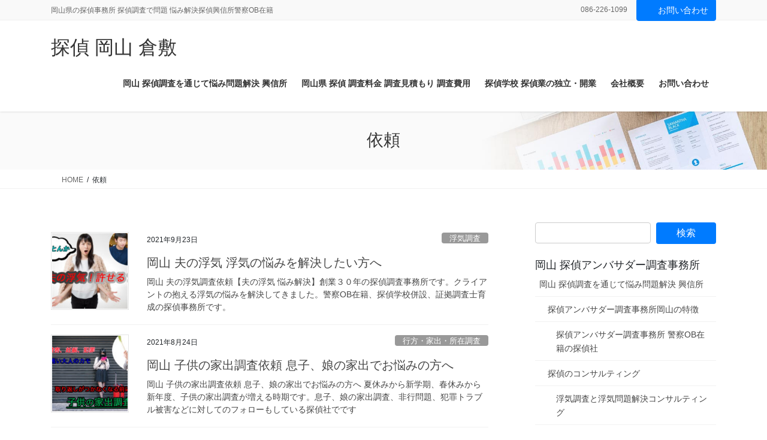

--- FILE ---
content_type: text/html; charset=UTF-8
request_url: https://tantei-ambassador.com/tag/%E4%BE%9D%E9%A0%BC/
body_size: 32876
content:
<!DOCTYPE html>
<html lang="ja">
<head>
<meta charset="utf-8">
<meta http-equiv="X-UA-Compatible" content="IE=edge">
<meta name="viewport" content="width=device-width, initial-scale=1">

<title>依頼 | 探偵 岡山 倉敷</title>
<meta name='robots' content='max-image-preview:large' />
<link rel='dns-prefetch' href='//stats.wp.com' />
<link rel="alternate" type="application/rss+xml" title="探偵 岡山 倉敷 &raquo; フィード" href="https://tantei-ambassador.com/feed/" />
<link rel="alternate" type="application/rss+xml" title="探偵 岡山 倉敷 &raquo; コメントフィード" href="https://tantei-ambassador.com/comments/feed/" />
<link rel="alternate" type="application/rss+xml" title="探偵 岡山 倉敷 &raquo; 依頼 タグのフィード" href="https://tantei-ambassador.com/tag/%e4%be%9d%e9%a0%bc/feed/" />
<meta name="description" content="About 依頼 探偵 岡山 倉敷 岡山県の探偵事務所 探偵調査で問題 悩み解決探偵興信所警察OB在籍" /><style id='wp-img-auto-sizes-contain-inline-css' type='text/css'>
img:is([sizes=auto i],[sizes^="auto," i]){contain-intrinsic-size:3000px 1500px}
/*# sourceURL=wp-img-auto-sizes-contain-inline-css */
</style>
<link rel='preload' id='vkExUnit_common_style-css-preload' href='https://tantei-ambassador.com/wp-content/plugins/vk-all-in-one-expansion-unit/assets/css/vkExUnit_style.css?ver=9.113.0.1' as='style' onload="this.onload=null;this.rel='stylesheet'"/>
<link rel='stylesheet' id='vkExUnit_common_style-css' href='https://tantei-ambassador.com/wp-content/plugins/vk-all-in-one-expansion-unit/assets/css/vkExUnit_style.css?ver=9.113.0.1' media='print' onload="this.media='all'; this.onload=null;">
<style id='vkExUnit_common_style-inline-css' type='text/css'>
:root {--ver_page_top_button_url:url(https://tantei-ambassador.com/wp-content/plugins/vk-all-in-one-expansion-unit/assets/images/to-top-btn-icon.svg);}@font-face {font-weight: normal;font-style: normal;font-family: "vk_sns";src: url("https://tantei-ambassador.com/wp-content/plugins/vk-all-in-one-expansion-unit/inc/sns/icons/fonts/vk_sns.eot?-bq20cj");src: url("https://tantei-ambassador.com/wp-content/plugins/vk-all-in-one-expansion-unit/inc/sns/icons/fonts/vk_sns.eot?#iefix-bq20cj") format("embedded-opentype"),url("https://tantei-ambassador.com/wp-content/plugins/vk-all-in-one-expansion-unit/inc/sns/icons/fonts/vk_sns.woff?-bq20cj") format("woff"),url("https://tantei-ambassador.com/wp-content/plugins/vk-all-in-one-expansion-unit/inc/sns/icons/fonts/vk_sns.ttf?-bq20cj") format("truetype"),url("https://tantei-ambassador.com/wp-content/plugins/vk-all-in-one-expansion-unit/inc/sns/icons/fonts/vk_sns.svg?-bq20cj#vk_sns") format("svg");}
.veu_promotion-alert__content--text {border: 1px solid rgba(0,0,0,0.125);padding: 0.5em 1em;border-radius: var(--vk-size-radius);margin-bottom: var(--vk-margin-block-bottom);font-size: 0.875rem;}/* Alert Content部分に段落タグを入れた場合に最後の段落の余白を0にする */.veu_promotion-alert__content--text p:last-of-type{margin-bottom:0;margin-top: 0;}
/*# sourceURL=vkExUnit_common_style-inline-css */
</style>
<style id='wp-emoji-styles-inline-css' type='text/css'>

	img.wp-smiley, img.emoji {
		display: inline !important;
		border: none !important;
		box-shadow: none !important;
		height: 1em !important;
		width: 1em !important;
		margin: 0 0.07em !important;
		vertical-align: -0.1em !important;
		background: none !important;
		padding: 0 !important;
	}
/*# sourceURL=wp-emoji-styles-inline-css */
</style>
<style id='wp-block-library-inline-css' type='text/css'>
:root{--wp-block-synced-color:#7a00df;--wp-block-synced-color--rgb:122,0,223;--wp-bound-block-color:var(--wp-block-synced-color);--wp-editor-canvas-background:#ddd;--wp-admin-theme-color:#007cba;--wp-admin-theme-color--rgb:0,124,186;--wp-admin-theme-color-darker-10:#006ba1;--wp-admin-theme-color-darker-10--rgb:0,107,160.5;--wp-admin-theme-color-darker-20:#005a87;--wp-admin-theme-color-darker-20--rgb:0,90,135;--wp-admin-border-width-focus:2px}@media (min-resolution:192dpi){:root{--wp-admin-border-width-focus:1.5px}}.wp-element-button{cursor:pointer}:root .has-very-light-gray-background-color{background-color:#eee}:root .has-very-dark-gray-background-color{background-color:#313131}:root .has-very-light-gray-color{color:#eee}:root .has-very-dark-gray-color{color:#313131}:root .has-vivid-green-cyan-to-vivid-cyan-blue-gradient-background{background:linear-gradient(135deg,#00d084,#0693e3)}:root .has-purple-crush-gradient-background{background:linear-gradient(135deg,#34e2e4,#4721fb 50%,#ab1dfe)}:root .has-hazy-dawn-gradient-background{background:linear-gradient(135deg,#faaca8,#dad0ec)}:root .has-subdued-olive-gradient-background{background:linear-gradient(135deg,#fafae1,#67a671)}:root .has-atomic-cream-gradient-background{background:linear-gradient(135deg,#fdd79a,#004a59)}:root .has-nightshade-gradient-background{background:linear-gradient(135deg,#330968,#31cdcf)}:root .has-midnight-gradient-background{background:linear-gradient(135deg,#020381,#2874fc)}:root{--wp--preset--font-size--normal:16px;--wp--preset--font-size--huge:42px}.has-regular-font-size{font-size:1em}.has-larger-font-size{font-size:2.625em}.has-normal-font-size{font-size:var(--wp--preset--font-size--normal)}.has-huge-font-size{font-size:var(--wp--preset--font-size--huge)}.has-text-align-center{text-align:center}.has-text-align-left{text-align:left}.has-text-align-right{text-align:right}.has-fit-text{white-space:nowrap!important}#end-resizable-editor-section{display:none}.aligncenter{clear:both}.items-justified-left{justify-content:flex-start}.items-justified-center{justify-content:center}.items-justified-right{justify-content:flex-end}.items-justified-space-between{justify-content:space-between}.screen-reader-text{border:0;clip-path:inset(50%);height:1px;margin:-1px;overflow:hidden;padding:0;position:absolute;width:1px;word-wrap:normal!important}.screen-reader-text:focus{background-color:#ddd;clip-path:none;color:#444;display:block;font-size:1em;height:auto;left:5px;line-height:normal;padding:15px 23px 14px;text-decoration:none;top:5px;width:auto;z-index:100000}html :where(.has-border-color){border-style:solid}html :where([style*=border-top-color]){border-top-style:solid}html :where([style*=border-right-color]){border-right-style:solid}html :where([style*=border-bottom-color]){border-bottom-style:solid}html :where([style*=border-left-color]){border-left-style:solid}html :where([style*=border-width]){border-style:solid}html :where([style*=border-top-width]){border-top-style:solid}html :where([style*=border-right-width]){border-right-style:solid}html :where([style*=border-bottom-width]){border-bottom-style:solid}html :where([style*=border-left-width]){border-left-style:solid}html :where(img[class*=wp-image-]){height:auto;max-width:100%}:where(figure){margin:0 0 1em}html :where(.is-position-sticky){--wp-admin--admin-bar--position-offset:var(--wp-admin--admin-bar--height,0px)}@media screen and (max-width:600px){html :where(.is-position-sticky){--wp-admin--admin-bar--position-offset:0px}}
.vk-cols--reverse{flex-direction:row-reverse}.vk-cols--hasbtn{margin-bottom:0}.vk-cols--hasbtn>.row>.vk_gridColumn_item,.vk-cols--hasbtn>.wp-block-column{position:relative;padding-bottom:3em}.vk-cols--hasbtn>.row>.vk_gridColumn_item>.wp-block-buttons,.vk-cols--hasbtn>.row>.vk_gridColumn_item>.vk_button,.vk-cols--hasbtn>.wp-block-column>.wp-block-buttons,.vk-cols--hasbtn>.wp-block-column>.vk_button{position:absolute;bottom:0;width:100%}.vk-cols--fit.wp-block-columns{gap:0}.vk-cols--fit.wp-block-columns,.vk-cols--fit.wp-block-columns:not(.is-not-stacked-on-mobile){margin-top:0;margin-bottom:0;justify-content:space-between}.vk-cols--fit.wp-block-columns>.wp-block-column *:last-child,.vk-cols--fit.wp-block-columns:not(.is-not-stacked-on-mobile)>.wp-block-column *:last-child{margin-bottom:0}.vk-cols--fit.wp-block-columns>.wp-block-column>.wp-block-cover,.vk-cols--fit.wp-block-columns:not(.is-not-stacked-on-mobile)>.wp-block-column>.wp-block-cover{margin-top:0}.vk-cols--fit.wp-block-columns.has-background,.vk-cols--fit.wp-block-columns:not(.is-not-stacked-on-mobile).has-background{padding:0}@media(max-width: 599px){.vk-cols--fit.wp-block-columns:not(.has-background)>.wp-block-column:not(.has-background),.vk-cols--fit.wp-block-columns:not(.is-not-stacked-on-mobile):not(.has-background)>.wp-block-column:not(.has-background){padding-left:0 !important;padding-right:0 !important}}@media(min-width: 782px){.vk-cols--fit.wp-block-columns .block-editor-block-list__block.wp-block-column:not(:first-child),.vk-cols--fit.wp-block-columns>.wp-block-column:not(:first-child),.vk-cols--fit.wp-block-columns:not(.is-not-stacked-on-mobile) .block-editor-block-list__block.wp-block-column:not(:first-child),.vk-cols--fit.wp-block-columns:not(.is-not-stacked-on-mobile)>.wp-block-column:not(:first-child){margin-left:0}}@media(min-width: 600px)and (max-width: 781px){.vk-cols--fit.wp-block-columns .wp-block-column:nth-child(2n),.vk-cols--fit.wp-block-columns:not(.is-not-stacked-on-mobile) .wp-block-column:nth-child(2n){margin-left:0}.vk-cols--fit.wp-block-columns .wp-block-column:not(:only-child),.vk-cols--fit.wp-block-columns:not(.is-not-stacked-on-mobile) .wp-block-column:not(:only-child){flex-basis:50% !important}}.vk-cols--fit--gap1.wp-block-columns{gap:1px}@media(min-width: 600px)and (max-width: 781px){.vk-cols--fit--gap1.wp-block-columns .wp-block-column:not(:only-child){flex-basis:calc(50% - 1px) !important}}.vk-cols--fit.vk-cols--grid>.block-editor-block-list__block,.vk-cols--fit.vk-cols--grid>.wp-block-column,.vk-cols--fit.vk-cols--grid:not(.is-not-stacked-on-mobile)>.block-editor-block-list__block,.vk-cols--fit.vk-cols--grid:not(.is-not-stacked-on-mobile)>.wp-block-column{flex-basis:50%;box-sizing:border-box}@media(max-width: 599px){.vk-cols--fit.vk-cols--grid.vk-cols--grid--alignfull>.wp-block-column:nth-child(2)>.wp-block-cover,.vk-cols--fit.vk-cols--grid.vk-cols--grid--alignfull>.wp-block-column:nth-child(2)>.vk_outer,.vk-cols--fit.vk-cols--grid:not(.is-not-stacked-on-mobile).vk-cols--grid--alignfull>.wp-block-column:nth-child(2)>.wp-block-cover,.vk-cols--fit.vk-cols--grid:not(.is-not-stacked-on-mobile).vk-cols--grid--alignfull>.wp-block-column:nth-child(2)>.vk_outer{width:100vw;margin-right:calc((100% - 100vw)/2);margin-left:calc((100% - 100vw)/2)}}@media(min-width: 600px){.vk-cols--fit.vk-cols--grid.vk-cols--grid--alignfull>.wp-block-column:nth-child(2)>.wp-block-cover,.vk-cols--fit.vk-cols--grid.vk-cols--grid--alignfull>.wp-block-column:nth-child(2)>.vk_outer,.vk-cols--fit.vk-cols--grid:not(.is-not-stacked-on-mobile).vk-cols--grid--alignfull>.wp-block-column:nth-child(2)>.wp-block-cover,.vk-cols--fit.vk-cols--grid:not(.is-not-stacked-on-mobile).vk-cols--grid--alignfull>.wp-block-column:nth-child(2)>.vk_outer{margin-right:calc(100% - 50vw);width:50vw}}@media(min-width: 600px){.vk-cols--fit.vk-cols--grid.vk-cols--grid--alignfull.vk-cols--reverse>.wp-block-column,.vk-cols--fit.vk-cols--grid:not(.is-not-stacked-on-mobile).vk-cols--grid--alignfull.vk-cols--reverse>.wp-block-column{margin-left:0;margin-right:0}.vk-cols--fit.vk-cols--grid.vk-cols--grid--alignfull.vk-cols--reverse>.wp-block-column:nth-child(2)>.wp-block-cover,.vk-cols--fit.vk-cols--grid.vk-cols--grid--alignfull.vk-cols--reverse>.wp-block-column:nth-child(2)>.vk_outer,.vk-cols--fit.vk-cols--grid:not(.is-not-stacked-on-mobile).vk-cols--grid--alignfull.vk-cols--reverse>.wp-block-column:nth-child(2)>.wp-block-cover,.vk-cols--fit.vk-cols--grid:not(.is-not-stacked-on-mobile).vk-cols--grid--alignfull.vk-cols--reverse>.wp-block-column:nth-child(2)>.vk_outer{margin-left:calc(100% - 50vw)}}.vk-cols--menu h2,.vk-cols--menu h3,.vk-cols--menu h4,.vk-cols--menu h5{margin-bottom:.2em;text-shadow:#000 0 0 10px}.vk-cols--menu h2:first-child,.vk-cols--menu h3:first-child,.vk-cols--menu h4:first-child,.vk-cols--menu h5:first-child{margin-top:0}.vk-cols--menu p{margin-bottom:1rem;text-shadow:#000 0 0 10px}.vk-cols--menu .wp-block-cover__inner-container:last-child{margin-bottom:0}.vk-cols--fitbnrs .wp-block-column .wp-block-cover:hover img{filter:unset}.vk-cols--fitbnrs .wp-block-column .wp-block-cover:hover{background-color:unset}.vk-cols--fitbnrs .wp-block-column .wp-block-cover:hover .wp-block-cover__image-background{filter:unset !important}.vk-cols--fitbnrs .wp-block-cover .wp-block-cover__inner-container{position:absolute;height:100%;width:100%}.vk-cols--fitbnrs .vk_button{height:100%;margin:0}.vk-cols--fitbnrs .vk_button .vk_button_btn,.vk-cols--fitbnrs .vk_button .btn{height:100%;width:100%;border:none;box-shadow:none;background-color:unset !important;transition:unset}.vk-cols--fitbnrs .vk_button .vk_button_btn:hover,.vk-cols--fitbnrs .vk_button .btn:hover{transition:unset}.vk-cols--fitbnrs .vk_button .vk_button_btn:after,.vk-cols--fitbnrs .vk_button .btn:after{border:none}.vk-cols--fitbnrs .vk_button .vk_button_link_txt{width:100%;position:absolute;top:50%;left:50%;transform:translateY(-50%) translateX(-50%);font-size:2rem;text-shadow:#000 0 0 10px}.vk-cols--fitbnrs .vk_button .vk_button_link_subCaption{width:100%;position:absolute;top:calc(50% + 2.2em);left:50%;transform:translateY(-50%) translateX(-50%);text-shadow:#000 0 0 10px}@media(min-width: 992px){.vk-cols--media.wp-block-columns{gap:3rem}}.vk-fit-map figure{margin-bottom:0}.vk-fit-map iframe{position:relative;margin-bottom:0;display:block;max-height:400px;width:100vw}.vk-fit-map:is(.alignfull,.alignwide) div{max-width:100%}.vk-table--th--width25 :where(tr>*:first-child){width:25%}.vk-table--th--width30 :where(tr>*:first-child){width:30%}.vk-table--th--width35 :where(tr>*:first-child){width:35%}.vk-table--th--width40 :where(tr>*:first-child){width:40%}.vk-table--th--bg-bright :where(tr>*:first-child){background-color:var(--wp--preset--color--bg-secondary, rgba(0, 0, 0, 0.05))}@media(max-width: 599px){.vk-table--mobile-block :is(th,td){width:100%;display:block}.vk-table--mobile-block.wp-block-table table :is(th,td){border-top:none}}.vk-table--width--th25 :where(tr>*:first-child){width:25%}.vk-table--width--th30 :where(tr>*:first-child){width:30%}.vk-table--width--th35 :where(tr>*:first-child){width:35%}.vk-table--width--th40 :where(tr>*:first-child){width:40%}.no-margin{margin:0}@media(max-width: 599px){.wp-block-image.vk-aligncenter--mobile>.alignright{float:none;margin-left:auto;margin-right:auto}.vk-no-padding-horizontal--mobile{padding-left:0 !important;padding-right:0 !important}}
/* VK Color Palettes */

/*# sourceURL=wp-block-library-inline-css */
</style><style id='global-styles-inline-css' type='text/css'>
:root{--wp--preset--aspect-ratio--square: 1;--wp--preset--aspect-ratio--4-3: 4/3;--wp--preset--aspect-ratio--3-4: 3/4;--wp--preset--aspect-ratio--3-2: 3/2;--wp--preset--aspect-ratio--2-3: 2/3;--wp--preset--aspect-ratio--16-9: 16/9;--wp--preset--aspect-ratio--9-16: 9/16;--wp--preset--color--black: #000000;--wp--preset--color--cyan-bluish-gray: #abb8c3;--wp--preset--color--white: #ffffff;--wp--preset--color--pale-pink: #f78da7;--wp--preset--color--vivid-red: #cf2e2e;--wp--preset--color--luminous-vivid-orange: #ff6900;--wp--preset--color--luminous-vivid-amber: #fcb900;--wp--preset--color--light-green-cyan: #7bdcb5;--wp--preset--color--vivid-green-cyan: #00d084;--wp--preset--color--pale-cyan-blue: #8ed1fc;--wp--preset--color--vivid-cyan-blue: #0693e3;--wp--preset--color--vivid-purple: #9b51e0;--wp--preset--gradient--vivid-cyan-blue-to-vivid-purple: linear-gradient(135deg,rgb(6,147,227) 0%,rgb(155,81,224) 100%);--wp--preset--gradient--light-green-cyan-to-vivid-green-cyan: linear-gradient(135deg,rgb(122,220,180) 0%,rgb(0,208,130) 100%);--wp--preset--gradient--luminous-vivid-amber-to-luminous-vivid-orange: linear-gradient(135deg,rgb(252,185,0) 0%,rgb(255,105,0) 100%);--wp--preset--gradient--luminous-vivid-orange-to-vivid-red: linear-gradient(135deg,rgb(255,105,0) 0%,rgb(207,46,46) 100%);--wp--preset--gradient--very-light-gray-to-cyan-bluish-gray: linear-gradient(135deg,rgb(238,238,238) 0%,rgb(169,184,195) 100%);--wp--preset--gradient--cool-to-warm-spectrum: linear-gradient(135deg,rgb(74,234,220) 0%,rgb(151,120,209) 20%,rgb(207,42,186) 40%,rgb(238,44,130) 60%,rgb(251,105,98) 80%,rgb(254,248,76) 100%);--wp--preset--gradient--blush-light-purple: linear-gradient(135deg,rgb(255,206,236) 0%,rgb(152,150,240) 100%);--wp--preset--gradient--blush-bordeaux: linear-gradient(135deg,rgb(254,205,165) 0%,rgb(254,45,45) 50%,rgb(107,0,62) 100%);--wp--preset--gradient--luminous-dusk: linear-gradient(135deg,rgb(255,203,112) 0%,rgb(199,81,192) 50%,rgb(65,88,208) 100%);--wp--preset--gradient--pale-ocean: linear-gradient(135deg,rgb(255,245,203) 0%,rgb(182,227,212) 50%,rgb(51,167,181) 100%);--wp--preset--gradient--electric-grass: linear-gradient(135deg,rgb(202,248,128) 0%,rgb(113,206,126) 100%);--wp--preset--gradient--midnight: linear-gradient(135deg,rgb(2,3,129) 0%,rgb(40,116,252) 100%);--wp--preset--font-size--small: 13px;--wp--preset--font-size--medium: 20px;--wp--preset--font-size--large: 36px;--wp--preset--font-size--x-large: 42px;--wp--preset--spacing--20: 0.44rem;--wp--preset--spacing--30: 0.67rem;--wp--preset--spacing--40: 1rem;--wp--preset--spacing--50: 1.5rem;--wp--preset--spacing--60: 2.25rem;--wp--preset--spacing--70: 3.38rem;--wp--preset--spacing--80: 5.06rem;--wp--preset--shadow--natural: 6px 6px 9px rgba(0, 0, 0, 0.2);--wp--preset--shadow--deep: 12px 12px 50px rgba(0, 0, 0, 0.4);--wp--preset--shadow--sharp: 6px 6px 0px rgba(0, 0, 0, 0.2);--wp--preset--shadow--outlined: 6px 6px 0px -3px rgb(255, 255, 255), 6px 6px rgb(0, 0, 0);--wp--preset--shadow--crisp: 6px 6px 0px rgb(0, 0, 0);}:where(.is-layout-flex){gap: 0.5em;}:where(.is-layout-grid){gap: 0.5em;}body .is-layout-flex{display: flex;}.is-layout-flex{flex-wrap: wrap;align-items: center;}.is-layout-flex > :is(*, div){margin: 0;}body .is-layout-grid{display: grid;}.is-layout-grid > :is(*, div){margin: 0;}:where(.wp-block-columns.is-layout-flex){gap: 2em;}:where(.wp-block-columns.is-layout-grid){gap: 2em;}:where(.wp-block-post-template.is-layout-flex){gap: 1.25em;}:where(.wp-block-post-template.is-layout-grid){gap: 1.25em;}.has-black-color{color: var(--wp--preset--color--black) !important;}.has-cyan-bluish-gray-color{color: var(--wp--preset--color--cyan-bluish-gray) !important;}.has-white-color{color: var(--wp--preset--color--white) !important;}.has-pale-pink-color{color: var(--wp--preset--color--pale-pink) !important;}.has-vivid-red-color{color: var(--wp--preset--color--vivid-red) !important;}.has-luminous-vivid-orange-color{color: var(--wp--preset--color--luminous-vivid-orange) !important;}.has-luminous-vivid-amber-color{color: var(--wp--preset--color--luminous-vivid-amber) !important;}.has-light-green-cyan-color{color: var(--wp--preset--color--light-green-cyan) !important;}.has-vivid-green-cyan-color{color: var(--wp--preset--color--vivid-green-cyan) !important;}.has-pale-cyan-blue-color{color: var(--wp--preset--color--pale-cyan-blue) !important;}.has-vivid-cyan-blue-color{color: var(--wp--preset--color--vivid-cyan-blue) !important;}.has-vivid-purple-color{color: var(--wp--preset--color--vivid-purple) !important;}.has-black-background-color{background-color: var(--wp--preset--color--black) !important;}.has-cyan-bluish-gray-background-color{background-color: var(--wp--preset--color--cyan-bluish-gray) !important;}.has-white-background-color{background-color: var(--wp--preset--color--white) !important;}.has-pale-pink-background-color{background-color: var(--wp--preset--color--pale-pink) !important;}.has-vivid-red-background-color{background-color: var(--wp--preset--color--vivid-red) !important;}.has-luminous-vivid-orange-background-color{background-color: var(--wp--preset--color--luminous-vivid-orange) !important;}.has-luminous-vivid-amber-background-color{background-color: var(--wp--preset--color--luminous-vivid-amber) !important;}.has-light-green-cyan-background-color{background-color: var(--wp--preset--color--light-green-cyan) !important;}.has-vivid-green-cyan-background-color{background-color: var(--wp--preset--color--vivid-green-cyan) !important;}.has-pale-cyan-blue-background-color{background-color: var(--wp--preset--color--pale-cyan-blue) !important;}.has-vivid-cyan-blue-background-color{background-color: var(--wp--preset--color--vivid-cyan-blue) !important;}.has-vivid-purple-background-color{background-color: var(--wp--preset--color--vivid-purple) !important;}.has-black-border-color{border-color: var(--wp--preset--color--black) !important;}.has-cyan-bluish-gray-border-color{border-color: var(--wp--preset--color--cyan-bluish-gray) !important;}.has-white-border-color{border-color: var(--wp--preset--color--white) !important;}.has-pale-pink-border-color{border-color: var(--wp--preset--color--pale-pink) !important;}.has-vivid-red-border-color{border-color: var(--wp--preset--color--vivid-red) !important;}.has-luminous-vivid-orange-border-color{border-color: var(--wp--preset--color--luminous-vivid-orange) !important;}.has-luminous-vivid-amber-border-color{border-color: var(--wp--preset--color--luminous-vivid-amber) !important;}.has-light-green-cyan-border-color{border-color: var(--wp--preset--color--light-green-cyan) !important;}.has-vivid-green-cyan-border-color{border-color: var(--wp--preset--color--vivid-green-cyan) !important;}.has-pale-cyan-blue-border-color{border-color: var(--wp--preset--color--pale-cyan-blue) !important;}.has-vivid-cyan-blue-border-color{border-color: var(--wp--preset--color--vivid-cyan-blue) !important;}.has-vivid-purple-border-color{border-color: var(--wp--preset--color--vivid-purple) !important;}.has-vivid-cyan-blue-to-vivid-purple-gradient-background{background: var(--wp--preset--gradient--vivid-cyan-blue-to-vivid-purple) !important;}.has-light-green-cyan-to-vivid-green-cyan-gradient-background{background: var(--wp--preset--gradient--light-green-cyan-to-vivid-green-cyan) !important;}.has-luminous-vivid-amber-to-luminous-vivid-orange-gradient-background{background: var(--wp--preset--gradient--luminous-vivid-amber-to-luminous-vivid-orange) !important;}.has-luminous-vivid-orange-to-vivid-red-gradient-background{background: var(--wp--preset--gradient--luminous-vivid-orange-to-vivid-red) !important;}.has-very-light-gray-to-cyan-bluish-gray-gradient-background{background: var(--wp--preset--gradient--very-light-gray-to-cyan-bluish-gray) !important;}.has-cool-to-warm-spectrum-gradient-background{background: var(--wp--preset--gradient--cool-to-warm-spectrum) !important;}.has-blush-light-purple-gradient-background{background: var(--wp--preset--gradient--blush-light-purple) !important;}.has-blush-bordeaux-gradient-background{background: var(--wp--preset--gradient--blush-bordeaux) !important;}.has-luminous-dusk-gradient-background{background: var(--wp--preset--gradient--luminous-dusk) !important;}.has-pale-ocean-gradient-background{background: var(--wp--preset--gradient--pale-ocean) !important;}.has-electric-grass-gradient-background{background: var(--wp--preset--gradient--electric-grass) !important;}.has-midnight-gradient-background{background: var(--wp--preset--gradient--midnight) !important;}.has-small-font-size{font-size: var(--wp--preset--font-size--small) !important;}.has-medium-font-size{font-size: var(--wp--preset--font-size--medium) !important;}.has-large-font-size{font-size: var(--wp--preset--font-size--large) !important;}.has-x-large-font-size{font-size: var(--wp--preset--font-size--x-large) !important;}
/*# sourceURL=global-styles-inline-css */
</style>

<style id='classic-theme-styles-inline-css' type='text/css'>
/*! This file is auto-generated */
.wp-block-button__link{color:#fff;background-color:#32373c;border-radius:9999px;box-shadow:none;text-decoration:none;padding:calc(.667em + 2px) calc(1.333em + 2px);font-size:1.125em}.wp-block-file__button{background:#32373c;color:#fff;text-decoration:none}
/*# sourceURL=/wp-includes/css/classic-themes.min.css */
</style>
<link rel='preload' id='contact-form-7-css-preload' href='https://tantei-ambassador.com/wp-content/plugins/contact-form-7/includes/css/styles.css?ver=6.1.4' as='style' onload="this.onload=null;this.rel='stylesheet'"/>
<link rel='stylesheet' id='contact-form-7-css' href='https://tantei-ambassador.com/wp-content/plugins/contact-form-7/includes/css/styles.css?ver=6.1.4' media='print' onload="this.media='all'; this.onload=null;">
<link rel='preload' id='toc-screen-css-preload' href='https://tantei-ambassador.com/wp-content/plugins/table-of-contents-plus/screen.min.css?ver=2411.1' as='style' onload="this.onload=null;this.rel='stylesheet'"/>
<link rel='stylesheet' id='toc-screen-css' href='https://tantei-ambassador.com/wp-content/plugins/table-of-contents-plus/screen.min.css?ver=2411.1' media='print' onload="this.media='all'; this.onload=null;">
<style id='vk-swiper-style-css' type='text/css'>@font-face{font-family:swiper-icons;src:url('[data-uri]');font-weight:400;font-style:normal}:root{--swiper-theme-color:#007aff}:host{position:relative;display:block;margin-left:auto;margin-right:auto;z-index:1}.swiper{margin-left:auto;margin-right:auto;position:relative;overflow:hidden;list-style:none;padding:0;z-index:1;display:block}.swiper-vertical>.swiper-wrapper{flex-direction:column}.swiper-wrapper{position:relative;width:100%;height:100%;z-index:1;display:flex;transition-property:transform;transition-timing-function:var(--swiper-wrapper-transition-timing-function,initial);box-sizing:content-box}.swiper-android .swiper-slide,.swiper-ios .swiper-slide,.swiper-wrapper{transform:translate3d(0px,0,0)}.swiper-horizontal{touch-action:pan-y}.swiper-vertical{touch-action:pan-x}.swiper-slide{flex-shrink:0;width:100%;height:100%;position:relative;transition-property:transform;display:block}.swiper-slide-invisible-blank{visibility:hidden}.swiper-autoheight,.swiper-autoheight .swiper-slide{height:auto}.swiper-autoheight .swiper-wrapper{align-items:flex-start;transition-property:transform,height}.swiper-backface-hidden .swiper-slide{transform:translateZ(0);-webkit-backface-visibility:hidden;backface-visibility:hidden}.swiper-3d.swiper-css-mode .swiper-wrapper{perspective:1200px}.swiper-3d .swiper-wrapper{transform-style:preserve-3d}.swiper-3d{perspective:1200px}.swiper-3d .swiper-cube-shadow,.swiper-3d .swiper-slide{transform-style:preserve-3d}.swiper-css-mode>.swiper-wrapper{overflow:auto;scrollbar-width:none;-ms-overflow-style:none}.swiper-css-mode>.swiper-wrapper::-webkit-scrollbar{display:none}.swiper-css-mode>.swiper-wrapper>.swiper-slide{scroll-snap-align:start start}.swiper-css-mode.swiper-horizontal>.swiper-wrapper{scroll-snap-type:x mandatory}.swiper-css-mode.swiper-vertical>.swiper-wrapper{scroll-snap-type:y mandatory}.swiper-css-mode.swiper-free-mode>.swiper-wrapper{scroll-snap-type:none}.swiper-css-mode.swiper-free-mode>.swiper-wrapper>.swiper-slide{scroll-snap-align:none}.swiper-css-mode.swiper-centered>.swiper-wrapper::before{content:'';flex-shrink:0;order:9999}.swiper-css-mode.swiper-centered>.swiper-wrapper>.swiper-slide{scroll-snap-align:center center;scroll-snap-stop:always}.swiper-css-mode.swiper-centered.swiper-horizontal>.swiper-wrapper>.swiper-slide:first-child{margin-inline-start:var(--swiper-centered-offset-before)}.swiper-css-mode.swiper-centered.swiper-horizontal>.swiper-wrapper::before{height:100%;min-height:1px;width:var(--swiper-centered-offset-after)}.swiper-css-mode.swiper-centered.swiper-vertical>.swiper-wrapper>.swiper-slide:first-child{margin-block-start:var(--swiper-centered-offset-before)}.swiper-css-mode.swiper-centered.swiper-vertical>.swiper-wrapper::before{width:100%;min-width:1px;height:var(--swiper-centered-offset-after)}.swiper-3d .swiper-slide-shadow,.swiper-3d .swiper-slide-shadow-bottom,.swiper-3d .swiper-slide-shadow-left,.swiper-3d .swiper-slide-shadow-right,.swiper-3d .swiper-slide-shadow-top{position:absolute;left:0;top:0;width:100%;height:100%;pointer-events:none;z-index:10}.swiper-3d .swiper-slide-shadow{background:rgba(0,0,0,.15)}.swiper-3d .swiper-slide-shadow-left{background-image:linear-gradient(to left,rgba(0,0,0,.5),rgba(0,0,0,0))}.swiper-3d .swiper-slide-shadow-right{background-image:linear-gradient(to right,rgba(0,0,0,.5),rgba(0,0,0,0))}.swiper-3d .swiper-slide-shadow-top{background-image:linear-gradient(to top,rgba(0,0,0,.5),rgba(0,0,0,0))}.swiper-3d .swiper-slide-shadow-bottom{background-image:linear-gradient(to bottom,rgba(0,0,0,.5),rgba(0,0,0,0))}.swiper-lazy-preloader{width:42px;height:42px;position:absolute;left:50%;top:50%;margin-left:-21px;margin-top:-21px;z-index:10;transform-origin:50%;box-sizing:border-box;border:4px solid var(--swiper-preloader-color,var(--swiper-theme-color));border-radius:50%;border-top-color:transparent}.swiper-watch-progress .swiper-slide-visible .swiper-lazy-preloader,.swiper:not(.swiper-watch-progress) .swiper-lazy-preloader{animation:swiper-preloader-spin 1s infinite linear}.swiper-lazy-preloader-white{--swiper-preloader-color:#fff}.swiper-lazy-preloader-black{--swiper-preloader-color:#000}@keyframes swiper-preloader-spin{0%{transform:rotate(0deg)}100%{transform:rotate(360deg)}}.swiper-virtual .swiper-slide{-webkit-backface-visibility:hidden;transform:translateZ(0)}.swiper-virtual.swiper-css-mode .swiper-wrapper::after{content:'';position:absolute;left:0;top:0;pointer-events:none}.swiper-virtual.swiper-css-mode.swiper-horizontal .swiper-wrapper::after{height:1px;width:var(--swiper-virtual-size)}.swiper-virtual.swiper-css-mode.swiper-vertical .swiper-wrapper::after{width:1px;height:var(--swiper-virtual-size)}:root{--swiper-navigation-size:44px}.swiper-button-next,.swiper-button-prev{position:absolute;top:var(--swiper-navigation-top-offset,50%);width:calc(var(--swiper-navigation-size)/44 * 27);height:var(--swiper-navigation-size);margin-top:calc(0px - (var(--swiper-navigation-size)/2));z-index:10;cursor:pointer;display:flex;align-items:center;justify-content:center;color:var(--swiper-navigation-color,var(--swiper-theme-color))}.swiper-button-next.swiper-button-disabled,.swiper-button-prev.swiper-button-disabled{opacity:.35;cursor:auto;pointer-events:none}.swiper-button-next.swiper-button-hidden,.swiper-button-prev.swiper-button-hidden{opacity:0;cursor:auto;pointer-events:none}.swiper-navigation-disabled .swiper-button-next,.swiper-navigation-disabled .swiper-button-prev{display:none!important}.swiper-button-next svg,.swiper-button-prev svg{width:100%;height:100%;object-fit:contain;transform-origin:center}.swiper-rtl .swiper-button-next svg,.swiper-rtl .swiper-button-prev svg{transform:rotate(180deg)}.swiper-button-prev,.swiper-rtl .swiper-button-next{left:var(--swiper-navigation-sides-offset,10px);right:auto}.swiper-button-next,.swiper-rtl .swiper-button-prev{right:var(--swiper-navigation-sides-offset,10px);left:auto}.swiper-button-lock{display:none}.swiper-button-next:after,.swiper-button-prev:after{font-family:swiper-icons;font-size:var(--swiper-navigation-size);text-transform:none!important;letter-spacing:0;font-variant:initial;line-height:1}.swiper-button-prev:after,.swiper-rtl .swiper-button-next:after{content:'prev'}.swiper-button-next,.swiper-rtl .swiper-button-prev{right:var(--swiper-navigation-sides-offset,10px);left:auto}.swiper-button-next:after,.swiper-rtl .swiper-button-prev:after{content:'next'}.swiper-pagination{position:absolute;text-align:center;transition:.3s opacity;transform:translate3d(0,0,0);z-index:10}.swiper-pagination.swiper-pagination-hidden{opacity:0}.swiper-pagination-disabled>.swiper-pagination,.swiper-pagination.swiper-pagination-disabled{display:none!important}.swiper-horizontal>.swiper-pagination-bullets,.swiper-pagination-bullets.swiper-pagination-horizontal,.swiper-pagination-custom,.swiper-pagination-fraction{bottom:var(--swiper-pagination-bottom,8px);top:var(--swiper-pagination-top,auto);left:0;width:100%}.swiper-pagination-bullets-dynamic{overflow:hidden;font-size:0}.swiper-pagination-bullets-dynamic .swiper-pagination-bullet{transform:scale(.33);position:relative}.swiper-pagination-bullets-dynamic .swiper-pagination-bullet-active{transform:scale(1)}.swiper-pagination-bullets-dynamic .swiper-pagination-bullet-active-main{transform:scale(1)}.swiper-pagination-bullets-dynamic .swiper-pagination-bullet-active-prev{transform:scale(.66)}.swiper-pagination-bullets-dynamic .swiper-pagination-bullet-active-prev-prev{transform:scale(.33)}.swiper-pagination-bullets-dynamic .swiper-pagination-bullet-active-next{transform:scale(.66)}.swiper-pagination-bullets-dynamic .swiper-pagination-bullet-active-next-next{transform:scale(.33)}.swiper-pagination-bullet{width:var(--swiper-pagination-bullet-width,var(--swiper-pagination-bullet-size,8px));height:var(--swiper-pagination-bullet-height,var(--swiper-pagination-bullet-size,8px));display:inline-block;border-radius:var(--swiper-pagination-bullet-border-radius,50%);background:var(--swiper-pagination-bullet-inactive-color,#000);opacity:var(--swiper-pagination-bullet-inactive-opacity,.2)}button.swiper-pagination-bullet{border:none;margin:0;padding:0;box-shadow:none;-webkit-appearance:none;appearance:none}.swiper-pagination-clickable .swiper-pagination-bullet{cursor:pointer}.swiper-pagination-bullet:only-child{display:none!important}.swiper-pagination-bullet-active{opacity:var(--swiper-pagination-bullet-opacity,1);background:var(--swiper-pagination-color,var(--swiper-theme-color))}.swiper-pagination-vertical.swiper-pagination-bullets,.swiper-vertical>.swiper-pagination-bullets{right:var(--swiper-pagination-right,8px);left:var(--swiper-pagination-left,auto);top:50%;transform:translate3d(0px,-50%,0)}.swiper-pagination-vertical.swiper-pagination-bullets .swiper-pagination-bullet,.swiper-vertical>.swiper-pagination-bullets .swiper-pagination-bullet{margin:var(--swiper-pagination-bullet-vertical-gap,6px) 0;display:block}.swiper-pagination-vertical.swiper-pagination-bullets.swiper-pagination-bullets-dynamic,.swiper-vertical>.swiper-pagination-bullets.swiper-pagination-bullets-dynamic{top:50%;transform:translateY(-50%);width:8px}.swiper-pagination-vertical.swiper-pagination-bullets.swiper-pagination-bullets-dynamic .swiper-pagination-bullet,.swiper-vertical>.swiper-pagination-bullets.swiper-pagination-bullets-dynamic .swiper-pagination-bullet{display:inline-block;transition:.2s transform,.2s top}.swiper-horizontal>.swiper-pagination-bullets .swiper-pagination-bullet,.swiper-pagination-horizontal.swiper-pagination-bullets .swiper-pagination-bullet{margin:0 var(--swiper-pagination-bullet-horizontal-gap,4px)}.swiper-horizontal>.swiper-pagination-bullets.swiper-pagination-bullets-dynamic,.swiper-pagination-horizontal.swiper-pagination-bullets.swiper-pagination-bullets-dynamic{left:50%;transform:translateX(-50%);white-space:nowrap}.swiper-horizontal>.swiper-pagination-bullets.swiper-pagination-bullets-dynamic .swiper-pagination-bullet,.swiper-pagination-horizontal.swiper-pagination-bullets.swiper-pagination-bullets-dynamic .swiper-pagination-bullet{transition:.2s transform,.2s left}.swiper-horizontal.swiper-rtl>.swiper-pagination-bullets-dynamic .swiper-pagination-bullet{transition:.2s transform,.2s right}.swiper-pagination-fraction{color:var(--swiper-pagination-fraction-color,inherit)}.swiper-pagination-progressbar{background:var(--swiper-pagination-progressbar-bg-color,rgba(0,0,0,.25));position:absolute}.swiper-pagination-progressbar .swiper-pagination-progressbar-fill{background:var(--swiper-pagination-color,var(--swiper-theme-color));position:absolute;left:0;top:0;width:100%;height:100%;transform:scale(0);transform-origin:left top}.swiper-rtl .swiper-pagination-progressbar .swiper-pagination-progressbar-fill{transform-origin:right top}.swiper-horizontal>.swiper-pagination-progressbar,.swiper-pagination-progressbar.swiper-pagination-horizontal,.swiper-pagination-progressbar.swiper-pagination-vertical.swiper-pagination-progressbar-opposite,.swiper-vertical>.swiper-pagination-progressbar.swiper-pagination-progressbar-opposite{width:100%;height:var(--swiper-pagination-progressbar-size,4px);left:0;top:0}.swiper-horizontal>.swiper-pagination-progressbar.swiper-pagination-progressbar-opposite,.swiper-pagination-progressbar.swiper-pagination-horizontal.swiper-pagination-progressbar-opposite,.swiper-pagination-progressbar.swiper-pagination-vertical,.swiper-vertical>.swiper-pagination-progressbar{width:var(--swiper-pagination-progressbar-size,4px);height:100%;left:0;top:0}.swiper-pagination-lock{display:none}.swiper-scrollbar{border-radius:var(--swiper-scrollbar-border-radius,10px);position:relative;touch-action:none;background:var(--swiper-scrollbar-bg-color,rgba(0,0,0,.1))}.swiper-scrollbar-disabled>.swiper-scrollbar,.swiper-scrollbar.swiper-scrollbar-disabled{display:none!important}.swiper-horizontal>.swiper-scrollbar,.swiper-scrollbar.swiper-scrollbar-horizontal{position:absolute;left:var(--swiper-scrollbar-sides-offset,1%);bottom:var(--swiper-scrollbar-bottom,4px);top:var(--swiper-scrollbar-top,auto);z-index:50;height:var(--swiper-scrollbar-size,4px);width:calc(100% - 2 * var(--swiper-scrollbar-sides-offset,1%))}.swiper-scrollbar.swiper-scrollbar-vertical,.swiper-vertical>.swiper-scrollbar{position:absolute;left:var(--swiper-scrollbar-left,auto);right:var(--swiper-scrollbar-right,4px);top:var(--swiper-scrollbar-sides-offset,1%);z-index:50;width:var(--swiper-scrollbar-size,4px);height:calc(100% - 2 * var(--swiper-scrollbar-sides-offset,1%))}.swiper-scrollbar-drag{height:100%;width:100%;position:relative;background:var(--swiper-scrollbar-drag-bg-color,rgba(0,0,0,.5));border-radius:var(--swiper-scrollbar-border-radius,10px);left:0;top:0}.swiper-scrollbar-cursor-drag{cursor:move}.swiper-scrollbar-lock{display:none}.swiper-zoom-container{width:100%;height:100%;display:flex;justify-content:center;align-items:center;text-align:center}.swiper-zoom-container>canvas,.swiper-zoom-container>img,.swiper-zoom-container>svg{max-width:100%;max-height:100%;object-fit:contain}.swiper-slide-zoomed{cursor:move;touch-action:none}.swiper .swiper-notification{position:absolute;left:0;top:0;pointer-events:none;opacity:0;z-index:-1000}.swiper-free-mode>.swiper-wrapper{transition-timing-function:ease-out;margin:0 auto}.swiper-grid>.swiper-wrapper{flex-wrap:wrap}.swiper-grid-column>.swiper-wrapper{flex-wrap:wrap;flex-direction:column}.swiper-fade.swiper-free-mode .swiper-slide{transition-timing-function:ease-out}.swiper-fade .swiper-slide{pointer-events:none;transition-property:opacity}.swiper-fade .swiper-slide .swiper-slide{pointer-events:none}.swiper-fade .swiper-slide-active{pointer-events:auto}.swiper-fade .swiper-slide-active .swiper-slide-active{pointer-events:auto}.swiper-cube{overflow:visible}.swiper-cube .swiper-slide{pointer-events:none;-webkit-backface-visibility:hidden;backface-visibility:hidden;z-index:1;visibility:hidden;transform-origin:0 0;width:100%;height:100%}.swiper-cube .swiper-slide .swiper-slide{pointer-events:none}.swiper-cube.swiper-rtl .swiper-slide{transform-origin:100% 0}.swiper-cube .swiper-slide-active,.swiper-cube .swiper-slide-active .swiper-slide-active{pointer-events:auto}.swiper-cube .swiper-slide-active,.swiper-cube .swiper-slide-next,.swiper-cube .swiper-slide-prev{pointer-events:auto;visibility:visible}.swiper-cube .swiper-cube-shadow{position:absolute;left:0;bottom:0px;width:100%;height:100%;opacity:.6;z-index:0}.swiper-cube .swiper-cube-shadow:before{content:'';background:#000;position:absolute;left:0;top:0;bottom:0;right:0;filter:blur(50px)}.swiper-cube .swiper-slide-next+.swiper-slide{pointer-events:auto;visibility:visible}.swiper-cube .swiper-slide-shadow-cube.swiper-slide-shadow-bottom,.swiper-cube .swiper-slide-shadow-cube.swiper-slide-shadow-left,.swiper-cube .swiper-slide-shadow-cube.swiper-slide-shadow-right,.swiper-cube .swiper-slide-shadow-cube.swiper-slide-shadow-top{z-index:0;-webkit-backface-visibility:hidden;backface-visibility:hidden}.swiper-flip{overflow:visible}.swiper-flip .swiper-slide{pointer-events:none;-webkit-backface-visibility:hidden;backface-visibility:hidden;z-index:1}.swiper-flip .swiper-slide .swiper-slide{pointer-events:none}.swiper-flip .swiper-slide-active,.swiper-flip .swiper-slide-active .swiper-slide-active{pointer-events:auto}.swiper-flip .swiper-slide-shadow-flip.swiper-slide-shadow-bottom,.swiper-flip .swiper-slide-shadow-flip.swiper-slide-shadow-left,.swiper-flip .swiper-slide-shadow-flip.swiper-slide-shadow-right,.swiper-flip .swiper-slide-shadow-flip.swiper-slide-shadow-top{z-index:0;-webkit-backface-visibility:hidden;backface-visibility:hidden}.swiper-creative .swiper-slide{-webkit-backface-visibility:hidden;backface-visibility:hidden;overflow:hidden;transition-property:transform,opacity,height}.swiper-cards{overflow:visible}.swiper-cards .swiper-slide{transform-origin:center bottom;-webkit-backface-visibility:hidden;backface-visibility:hidden;overflow:hidden}</style>
<style id='bootstrap-4-style-css' type='text/css'>:root{--blue:#007bff;--indigo:#6610f2;--purple:#6f42c1;--pink:#e83e8c;--red:#dc3545;--orange:#fd7e14;--yellow:#ffc107;--green:#28a745;--teal:#20c997;--cyan:#17a2b8;--white:#fff;--gray:#6c757d;--gray-dark:#343a40;--primary:#007bff;--secondary:#6c757d;--success:#28a745;--info:#17a2b8;--warning:#ffc107;--danger:#dc3545;--light:#f8f9fa;--dark:#343a40;--breakpoint-xs:0;--breakpoint-sm:576px;--breakpoint-md:768px;--breakpoint-lg:992px;--breakpoint-xl:1200px;--font-family-sans-serif:-apple-system,BlinkMacSystemFont,"Segoe UI",Roboto,"Helvetica Neue",Arial,"Noto Sans",sans-serif,"Apple Color Emoji","Segoe UI Emoji","Segoe UI Symbol","Noto Color Emoji";--font-family-monospace:SFMono-Regular,Menlo,Monaco,Consolas,"Liberation Mono","Courier New",monospace}*,::after,::before{box-sizing:border-box}html{font-family:sans-serif;line-height:1.15;-webkit-text-size-adjust:100%;-webkit-tap-highlight-color:transparent}article,aside,footer,header,nav,section{display:block}body{margin:0;font-family:-apple-system,BlinkMacSystemFont,"Segoe UI",Roboto,"Helvetica Neue",Arial,"Noto Sans",sans-serif,"Apple Color Emoji","Segoe UI Emoji","Segoe UI Symbol","Noto Color Emoji";font-size:1rem;font-weight:400;line-height:1.5;color:#212529;text-align:left;background-color:#fff}[tabindex="-1"]:focus:not(:focus-visible){outline:0!important}h1{margin-top:0;margin-bottom:.5rem}p{margin-top:0;margin-bottom:1rem}ol,ul{margin-top:0;margin-bottom:1rem}ol ol,ol ul,ul ol,ul ul{margin-bottom:0}strong{font-weight:bolder}a{color:#007bff;text-decoration:none;background-color:transparent}a:hover{color:#0056b3;text-decoration:underline}a:not([href]):not([class]){color:inherit;text-decoration:none}a:not([href]):not([class]):hover{color:inherit;text-decoration:none}img{vertical-align:middle;border-style:none}label{display:inline-block;margin-bottom:.5rem}input,select{margin:0;font-family:inherit;font-size:inherit;line-height:inherit}input{overflow:visible}select{text-transform:none}[role=button]{cursor:pointer}select{word-wrap:normal}[type=button],[type=reset],[type=submit]{-webkit-appearance:button}[type=button]:not(:disabled),[type=reset]:not(:disabled),[type=submit]:not(:disabled){cursor:pointer}[type=button]::-moz-focus-inner,[type=reset]::-moz-focus-inner,[type=submit]::-moz-focus-inner{padding:0;border-style:none}input[type=checkbox],input[type=radio]{box-sizing:border-box;padding:0}[type=number]::-webkit-inner-spin-button,[type=number]::-webkit-outer-spin-button{height:auto}[type=search]{outline-offset:-2px;-webkit-appearance:none}[type=search]::-webkit-search-decoration{-webkit-appearance:none}::-webkit-file-upload-button{font:inherit;-webkit-appearance:button}[hidden]{display:none!important}h1{margin-bottom:.5rem;font-weight:500;line-height:1.2}h1{font-size:2.5rem}.container{width:100%;padding-right:15px;padding-left:15px;margin-right:auto;margin-left:auto}.row{display:flex;flex-wrap:wrap;margin-right:-15px;margin-left:-15px}.col,.col-md-12{position:relative;width:100%;padding-right:15px;padding-left:15px}.col{flex-basis:0;flex-grow:1;max-width:100%}.form-control{display:block;width:100%;height:calc(1.5em + .75rem + 2px);padding:.375rem .75rem;font-size:1rem;font-weight:400;line-height:1.5;color:#495057;background-color:#fff;background-clip:padding-box;border:1px solid #ced4da;border-radius:.25rem;transition:border-color .15s ease-in-out,box-shadow .15s ease-in-out}.form-control::-ms-expand{background-color:transparent;border:0}.form-control:-moz-focusring{color:transparent;text-shadow:0 0 0 #495057}.form-control:focus{color:#495057;background-color:#fff;border-color:#80bdff;outline:0;box-shadow:0 0 0 .2rem rgba(0,123,255,.25)}.form-control::-moz-placeholder{color:#6c757d;opacity:1}.form-control:-ms-input-placeholder{color:#6c757d;opacity:1}.form-control::placeholder{color:#6c757d;opacity:1}.form-control:disabled,.form-control[readonly]{background-color:#e9ecef;opacity:1}input[type=date].form-control,input[type=datetime-local].form-control,input[type=month].form-control,input[type=time].form-control{-webkit-appearance:none;-moz-appearance:none;appearance:none}select.form-control:focus::-ms-value{color:#495057;background-color:#fff}select.form-control[multiple],select.form-control[size]{height:auto}.btn{display:inline-block;font-weight:400;color:#212529;text-align:center;vertical-align:middle;-webkit-user-select:none;-moz-user-select:none;-ms-user-select:none;user-select:none;background-color:transparent;border:1px solid transparent;padding:.375rem .75rem;font-size:1rem;line-height:1.5;border-radius:.25rem;transition:color .15s ease-in-out,background-color .15s ease-in-out,border-color .15s ease-in-out,box-shadow .15s ease-in-out}.btn:hover{color:#212529;text-decoration:none}.btn:focus{outline:0;box-shadow:0 0 0 .2rem rgba(0,123,255,.25)}.btn:disabled{opacity:.65}.btn:not(:disabled):not(.disabled){cursor:pointer}.btn-primary{color:#fff;background-color:#007bff;border-color:#007bff}.btn-primary:hover{color:#fff;background-color:#0069d9;border-color:#0062cc}.btn-primary:focus{color:#fff;background-color:#0069d9;border-color:#0062cc;box-shadow:0 0 0 .2rem rgba(38,143,255,.5)}.btn-primary:disabled{color:#fff;background-color:#007bff;border-color:#007bff}.btn-primary:not(:disabled):not(.disabled).active,.btn-primary:not(:disabled):not(.disabled):active{color:#fff;background-color:#0062cc;border-color:#005cbf}.btn-primary:not(:disabled):not(.disabled).active:focus,.btn-primary:not(:disabled):not(.disabled):active:focus{box-shadow:0 0 0 .2rem rgba(38,143,255,.5)}.btn-lg{padding:.5rem 1rem;font-size:1.25rem;line-height:1.5;border-radius:.3rem}.nav{display:flex;flex-wrap:wrap;padding-left:0;margin-bottom:0;list-style:none}.navbar-brand{display:inline-block;padding-top:.3125rem;padding-bottom:.3125rem;margin-right:1rem;font-size:1.25rem;line-height:inherit;white-space:nowrap}.navbar-brand:focus,.navbar-brand:hover{text-decoration:none}.card{position:relative;display:flex;flex-direction:column;min-width:0;word-wrap:break-word;background-color:#fff;background-clip:border-box;border:1px solid rgba(0,0,0,.125);border-radius:.25rem}.breadcrumb{display:flex;flex-wrap:wrap;padding:.75rem 1rem;margin-bottom:1rem;list-style:none;background-color:#e9ecef;border-radius:.25rem}.media{display:flex;align-items:flex-start}.media-body{flex:1}.carousel-item-next,.carousel-item-prev{display:block}.active.carousel-item-right,.carousel-item-next:not(.carousel-item-left){transform:translateX(100%)}.active.carousel-item-left,.carousel-item-prev:not(.carousel-item-right){transform:translateX(-100%)}.text-center{text-align:center!important}@media (prefers-reduced-motion:reduce){.form-control{transition:none}.btn{transition:none}}@media (min-width:576px){.container{max-width:540px}}@media (min-width:768px){.container{max-width:720px}.col-md-12{flex:0 0 100%;max-width:100%}}@media (min-width:992px){.container{max-width:960px}}@media (min-width:1200px){.container{max-width:1140px}}@media print{*,::after,::before{text-shadow:none!important;box-shadow:none!important}a:not(.btn){text-decoration:underline}img{page-break-inside:avoid}p{orphans:3;widows:3}body{min-width:992px!important}.container{min-width:992px!important}}@-webkit-keyframes spinner-grow{0%{transform:scale(0)}50%{opacity:1;transform:none}}@keyframes spinner-grow{0%{transform:scale(0)}50%{opacity:1;transform:none}}</style>
<style id='lightning-common-style-css' type='text/css'>:root{--vk-color-text-body:#444444;--vk-color-text-link:#555555;--vk-color-text-link-hover:#1e73be;--vk-color-text-header:#444444;--vk-color-text-meta:#666666;--vk-color-text-light:#666666;--vk-color-border-hr:rgba(0,0,0,0.06);--vk-color-border-form:rgba(0,0,0,0.2);--vk-color-primary:#c00;--vk-color-primary-dark:#b00;--vk-color-accent-bg:rgba(0,0,0,0.02);--vk-color-header-bg:#fff;--vk-color-footer-bg:#f5f5f5;--vk-width-container:100%;--vk-width-container-padding:15px;--vk-width-col-2-main:66.6%;--vk-width-col-2-sub:calc(var(--vk-width-container) * 0.27);--vk-margin-meta:0.5rem;--vk-margin-headding-bottom:1.2em;--vk-margin-element-bottom:1rem;--vk-margin-block-bottom:2rem;--vk-margin-section-bottom:3rem;--vk-size-text:16px;--vk-size-text-meta:0.75rem;--vk-size-text-sm:0.875rem;--vk-size-text-xs:0.75rem;--vk-size-radius:5px;--vk-size-radius-sm:calc(var(--vk-size-radius) * 0.5);--vk-size-radius-lg:calc(var(--vk-size-radius) * 1.5);--vk-line-height:1.7em;--vk-line-height-low:1.5em}.vk-mobile-nav-menu-btn{position:fixed;top:5px;left:5px;z-index:2100;overflow:hidden;border:1px solid #333;border-radius:2px;width:34px;height:34px;cursor:pointer;text-indent:-9999px;background-size:24px 24px;transition:border-color .5s ease-out}.vk-mobile-nav-menu-btn.menu-open{border:1px solid rgba(255,255,255,.8)}.vk-mobile-nav{position:fixed;z-index:2000;width:100%;height:100%;display:block;padding:45px 10px;overflow:scroll;top:0;transition:all .5s ease-out}.vk-mobile-nav .vk-mobile-nav-menu-outer{margin-bottom:1.5em}.vk-mobile-nav nav ul{padding:0;margin:0}.vk-mobile-nav nav ul li{list-style:none;line-height:1.65}.vk-mobile-nav nav ul li a{padding:.7em .5em;position:relative;display:block;overflow:hidden}.vk-mobile-nav nav ul li a:hover{text-decoration:none}.vk-mobile-nav nav ul li li a{padding-left:1.5em}.vk-mobile-nav nav ul li li li a{padding-left:2.5em}.vk-mobile-nav nav ul li li li li a{padding-left:3.5em}.vk-mobile-nav.vk-mobile-nav-drop-in{top:-2000px}.vk-mobile-nav.vk-mobile-nav-open.vk-mobile-nav-drop-in{top:0}.vk-mobile-nav-widget{margin-bottom:1.5em}.vk-menu-acc{position:relative}.vk-menu-acc li{position:relative;margin-bottom:0}.vk-menu-acc li.menu-item-has-children>a{padding-right:3em}.vk-menu-acc .acc-btn{position:absolute;right:8px;top:8px;width:28px;height:28px;border:1px solid rgba(255,255,255,.8);border-radius:2px;background:url(../images/vk-menu-acc-icon-open-white.svg) center 50% no-repeat;background-size:28px 28px;cursor:pointer;z-index:1000;transition:transform .5s ease-out}.vk-menu-acc .acc-btn:before{position:relative;top:-5px;left:4px;font-size:16px}.vk-menu-acc .acc-btn-close{background:url(../images/vk-menu-btn-close.svg) center 50% no-repeat}.vk-menu-acc ul.sub-menu{max-height:0;opacity:0;overflow:hidden;transition:all .5s ease-in;position:relative;z-index:1;display:block}.vk-menu-acc ul.sub-menu li a{display:block;overflow:hidden}.vk-menu-acc ul.acc-child-open{transition:all .5s ease-in;max-height:80vh;overflow-y:auto;opacity:1}.vk-mobile-nav-menu-btn{border-color:#333;background:var(--vk-mobile-nav-menu-btn-bg-src) center 50% no-repeat rgba(255,255,255,.8)}.vk-mobile-nav-menu-btn.menu-open{border-color:#333;background:var(--vk-mobile-nav-menu-btn-close-bg-src) center 50% no-repeat rgba(255,255,255,.8)}.vk-mobile-nav{background-color:#fff;border-bottom:1px solid #e5e5e5}.vk-mobile-nav nav>ul{border-top:1px solid #ccc}.vk-mobile-nav nav ul li a{color:#333;border-bottom:1px solid #ccc}.vk-menu-acc .acc-btn{border:1px solid var(--vk-menu-acc-btn-border-color);background:var(--vk-menu-acc-icon-open-black-bg-src) center 50% no-repeat}.vk-menu-acc .acc-btn-close{background:var(--vk-menu-acc-icon-close-black-bg-src) center 50% no-repeat}:root{--vk-font-size-xs:11px;--vk-color-link-text:#c00;--vk-color-link-text-hover:#c00;--vk-color-text-body:#333;--vk-color-text-light:#666;--vk-color-border-hr:#e5e5e5;--vk-color-border-image:#e5e5e5;--vk-line-height-low:1.5em}.vk_post{margin-left:15px;margin-right:15px}.vk_post a:hover{text-decoration:none}.vk_post.card{padding:0;margin-bottom:30px;box-sizing:border-box;max-width:100%}.card{overflow:hidden;box-shadow:none}.card a{color:inherit}.card a.btn-primary{color:#fff}.card-noborder.card{border:none;background:0 0}.vk_post.media{display:flex;padding:1em 0;margin:0 15px;border-bottom:1px solid var(--vk-color-border-hr,#e5e5e5)}.vk_post .media-body{width:65%}.media.vk_post:first-child{border-top:1px solid var(--vk-color-border-hr,#e5e5e5)}.vk_post .row{margin:0}:root{--text-color:#464646;--color-footer-border:rgba(0,0,0,0.15)}:root{--text-color:#464646;--color-footer-border:rgba(0,0,0,0.15)}.sideSection-col-two .veu_contact .contact_frame,.siteFooter .veu_contact .contact_frame{padding:1.4rem 1.3rem}.sideSection-col-two .veu_contact .contact_txt,.siteFooter .veu_contact .contact_txt{margin-bottom:.8rem}.sideSection-col-two .veu_contact .contact_txt_tel,.siteFooter .veu_contact .contact_txt_tel{font-size:22px;white-space:nowrap}.sideSection-col-two .veu_contact .contact_txt_time,.siteFooter .veu_contact .contact_txt_time{font-size:10px}.sideSection-col-two .veu_contact .contact_bt,.siteFooter .veu_contact .contact_bt{padding-left:.5rem;padding-right:.5rem}.sideSection-col-two .veu_contact .contact_bt_txt,.siteFooter .veu_contact .contact_bt_txt{font-size:1.2rem}select.form-control{padding-left:.75em}.btn-primary:focus,.btn-primary:not(:disabled):not(.disabled):active:focus{box-shadow:0 0 0 .2rem rgba(171,184,195,.25)}:root{--color-key-default:#337ab7;--color-key-dark-default:#2e6da4}.siteFooter a:is(.btn,.wp-block-button__link){text-decoration:none}.subSection .media .media-heading{font-size:14px;position:relative;background-color:transparent;outline:unset;outline-offset:unset;box-shadow:unset;border:none;border-radius:unset;padding:0;color:#333;text-align:unset}.subSection .media .media-heading::after,.subSection .media .media-heading::before{content:none}.widget_search .widget-title.subSection-title{margin-bottom:15px}.widget_search form div{display:flex;flex-wrap:wrap;width:100%;justify-content:space-between}.widget_search form div input#s{max-width:initial;width:64%;border:1px solid #ccc;padding:6px 12px;font-size:14px;margin-right:0;margin-bottom:0}.widget_search form div input#searchsubmit{width:33%;color:#fff;border:none;padding:6px;font-size:16px}.media .media-body .media-heading{font-size:20px;line-height:1.4em;margin-top:0;margin-bottom:.4em;font-weight:400;background:0 0;box-shadow:none;padding:0}.media p{margin-bottom:0;font-size:14px;line-height:150%}.siteHeader_logo{font-weight:500}.headerTop{font-size:12px}.headerTop .headerTop_contactBtn{z-index:100}.headerTop .headerTop_contactBtn i{margin-right:6px}.headerTop .headerTop_contactBtn .btn{white-space:nowrap}.headerTop li.headerTop_tel .headerTop_tel_wrap i{margin-right:6px}.siteHeader .headerTop .container{padding:0 15px}.headerTop{color:#666;background-color:#f9f9f9;margin-top:-7px;border-bottom:1px solid rgba(0,0,0,.04)}.headerTop .container{display:flex;overflow:visible}.headerTop .headerTop_description{position:relative;top:7px;display:block;margin:0;padding:9px 20px calc(7px + 7px) 0;width:100%;line-height:1.4em}.headerTop nav{position:relative;top:7px}.headerTop ul{display:flex;flex-wrap:nowrap;margin-top:0;margin-top:8px;margin-bottom:6px}.headerTop ul>li{line-height:1.4em}.headerTop ul>li>a,.headerTop ul>li>span{padding:0 15px;font-size:12px;white-space:nowrap;display:block}.headerTop ul>li>a i,.headerTop ul>li>span i{margin:0 .4em}.headerTop li a:hover{background:0 0}.headerTop .headerTop_contactBtn{position:relative;top:7px}.headerTop .headerTop_contactBtn a.btn{border-top-left-radius:0;border-top-right-radius:0;font-size:14px}.copySection{display:flex;align-items:center;flex-direction:column}.device-mobile .copySection{padding-bottom:70px}@media (min-width:576px){:root{--vk-width-container:540px}}@media (min-width:576px) and (max-width:767.98px){.card.vk_post-col-sm-12{margin-bottom:20px}.card-imageRound.vk_post-col-sm-12,.card-noborder.vk_post-col-sm-12{margin-bottom:40px}.media.vk_post-col-sm-3:nth-child(2),.media.vk_post-col-sm-3:nth-child(3),.media.vk_post-col-sm-3:nth-child(4),.media.vk_post-col-sm-4:nth-child(2),.media.vk_post-col-sm-4:nth-child(3),.media.vk_post-col-sm-6:nth-child(2){border-top:1px solid var(--vk-color-border-hr,#e5e5e5)}}@media (min-width:768px){:root{--vk-width-container:720px}}@media (min-width:768px) and (max-width:991.98px){.card.vk_post-col-md-12{margin-bottom:20px}.card-imageRound.vk_post-col-md-12,.card-noborder.vk_post-col-md-12{margin-bottom:40px}.media.vk_post-col-md-3:nth-child(2),.media.vk_post-col-md-3:nth-child(3),.media.vk_post-col-md-3:nth-child(4),.media.vk_post-col-md-4:nth-child(2),.media.vk_post-col-md-4:nth-child(3),.media.vk_post-col-md-6:nth-child(2){border-top:1px solid var(--vk-color-border-hr,#e5e5e5)}}@media (min-width:992px){:root{--vk-width-container:960px}body.device-pc .vk-mobile-nav-menu-btn{display:none}body.device-pc .vk-mobile-nav{display:none}}@media (min-width:992px) and (max-width:1199.98px){.card.vk_post-col-lg-12{margin-bottom:20px}.card-imageRound.vk_post-col-lg-12,.card-noborder.vk_post-col-lg-12{margin-bottom:40px}.media.vk_post-col-lg-3:nth-child(2),.media.vk_post-col-lg-3:nth-child(3),.media.vk_post-col-lg-3:nth-child(4),.media.vk_post-col-lg-4:nth-child(2),.media.vk_post-col-lg-4:nth-child(3),.media.vk_post-col-lg-6:nth-child(2){border-top:1px solid var(--vk-color-border-hr,#e5e5e5)}.sideSection-col-two .veu_contact .contact_frame{padding:1.1rem 1rem}.sideSection-col-two .veu_contact .contact_txt{margin-bottom:.5rem}.sideSection-col-two .veu_contact .contact_txt_catch{font-size:11px}.sideSection-col-two .veu_contact .contact_txt_tel{font-size:18px}.sideSection-col-two .veu_contact .contact_txt_time{font-size:11px}.sideSection-col-two .veu_contact .contact_bt_txt{font-size:16px;line-height:1.2}}@media (min-width:1200px){:root{--vk-width-container:1140px}.card.vk_post-col-xl-12{margin-bottom:20px}.card-imageRound.vk_post-col-xl-12,.card-noborder.vk_post-col-xl-12{margin-bottom:40px}.media.vk_post-col-xl-3:nth-child(2),.media.vk_post-col-xl-3:nth-child(3),.media.vk_post-col-xl-3:nth-child(4),.media.vk_post-col-xl-4:nth-child(2),.media.vk_post-col-xl-4:nth-child(3),.media.vk_post-col-xl-6:nth-child(2){border-top:1px solid var(--vk-color-border-hr,#e5e5e5)}}@media (min-width:1400px){.card.vk_post-col-xxl-12{margin-bottom:20px}.card-imageRound.vk_post-col-xxl-12,.card-noborder.vk_post-col-xxl-12{margin-bottom:40px}.media.vk_post-col-xxl-3:nth-child(2),.media.vk_post-col-xxl-3:nth-child(3),.media.vk_post-col-xxl-3:nth-child(4),.media.vk_post-col-xxl-4:nth-child(2),.media.vk_post-col-xxl-4:nth-child(3),.media.vk_post-col-xxl-6:nth-child(2){border-top:1px solid var(--vk-color-border-hr,#e5e5e5)}}@media (max-width:991px){.headerTop_description{display:none}.headerTop{display:none}}@media (max-width:575.98px){.card.vk_post-col-xs-12{margin-bottom:20px}.card-imageRound.vk_post-col-xs-12,.card-noborder.vk_post-col-xs-12{margin-bottom:40px}.media.vk_post-col-xs-6:nth-child(2){border-top:1px solid var(--vk-color-border-hr,#e5e5e5)}}@media print{.vk-mobile-nav,.vk-mobile-nav-menu-btn{display:none}a{text-decoration:none!important}a[href]:after{content:""!important}}</style>
<style id='lightning-common-style-inline-css' type='text/css'>
/* vk-mobile-nav */:root {--vk-mobile-nav-menu-btn-bg-src: url("https://tantei-ambassador.com/wp-content/themes/lightning-pro/inc/vk-mobile-nav/package/images/vk-menu-btn-black.svg");--vk-mobile-nav-menu-btn-close-bg-src: url("https://tantei-ambassador.com/wp-content/themes/lightning-pro/inc/vk-mobile-nav/package/images/vk-menu-close-black.svg");--vk-menu-acc-icon-open-black-bg-src: url("https://tantei-ambassador.com/wp-content/themes/lightning-pro/inc/vk-mobile-nav/package/images/vk-menu-acc-icon-open-black.svg");--vk-menu-acc-icon-open-white-bg-src: url("https://tantei-ambassador.com/wp-content/themes/lightning-pro/inc/vk-mobile-nav/package/images/vk-menu-acc-icon-open-white.svg");--vk-menu-acc-icon-close-black-bg-src: url("https://tantei-ambassador.com/wp-content/themes/lightning-pro/inc/vk-mobile-nav/package/images/vk-menu-close-black.svg");--vk-menu-acc-icon-close-white-bg-src: url("https://tantei-ambassador.com/wp-content/themes/lightning-pro/inc/vk-mobile-nav/package/images/vk-menu-close-white.svg");}
/*# sourceURL=lightning-common-style-inline-css */
</style>
<style id='lightning-design-style-css' type='text/css'>:root{--text-color:#464646;--color-footer-border:rgba(0,0,0,0.15)}body,html{font-size:14px}body{font-family:"メイリオ",Meiryo,"Hiragino Kaku Gothic Pro","ヒラギノ角ゴ Pro W3",Hiragino Sans,"Noto Sans JP",sans-serif;-ms-word-wrap:break-word;word-wrap:break-word}img{max-width:100%;height:auto}img{max-width:100%;height:auto}p{line-height:1.7;margin-bottom:1.2em}ol,ul{margin-top:1.5em;margin-bottom:1.2em}li{margin-bottom:.8em;line-height:1.65em}ol ol,ol ul,ul ol,ul ul{margin-top:10px;margin-bottom:10px}h1{position:relative}h1:first-child{margin-top:0}.btn{white-space:normal}.btn-xs{padding-left:15px;padding-right:15px;font-size:12px}.siteHeader .siteHeadContainer:after{content:"";display:block;clear:both}.siteContent{padding:2rem 0 2rem}.siteContent>.container>.row{display:block}.siteContent>.container>.row:after{content:"";display:block;clear:both}.mainSection>aside:last-child,.mainSection>div:last-child,.sideSection>aside:last-child,.sideSection>div:last-child{margin-bottom:0}.siteFooter{display:block;overflow:hidden}.siteHeader{width:100%;position:relative;z-index:1000;top:0;background-color:#fff;box-shadow:0 1px 3px rgba(0,0,0,.1);margin-bottom:0;min-height:46px;border:none}.siteHeader .container{padding-top:5px;padding-bottom:4px}.siteHeader_logo{display:inline-block;height:auto;padding:5px 0;margin:0;font-size:32px;line-height:1.5em;white-space:inherit}.siteHeader_logo a{color:#333}.siteHeader_logo a:hover{text-decoration:none;color:#337ab7}.siteHeader_logo img{max-height:40px;display:block}.siteFooter .widget{margin-bottom:25px}.siteFooter a:where(:not(:is(.btn,.wp-block-button__link))){text-decoration:underline}.siteFooter a:where(:not(:is(.btn,.wp-block-button__link))):hover{text-decoration:none}.siteFooter li>a{text-decoration:none}.siteFooter li>a:hover{text-decoration:underline}.copySection{border-top:var(--color-footer-border,#ccc)}.copySection p{font-size:12px;margin:0 15px 5px}.gMenu_outer{width:100%}.gMenu{margin:0 auto;padding:0;display:flex;list-style:none;position:relative}.gMenu a{color:#333;height:100%}.gMenu a:active,.gMenu a:focus,.gMenu a:hover{background-color:inhelit;transition:background-color .4s;color:#333;text-decoration:none}.gMenu li{margin:0;list-style:none;line-height:1.4;font-size:12px;position:relative}.gMenu>li{border-left:inhelit;text-align:center}.gMenu>li:last-child{border-right:inhelit}.gMenu>li .gMenu_name{font-size:14px;display:block;white-space:nowrap}.gMenu>li:hover,.gMenu>li[class*=current]{transition:all .5s ease-out;background-color:inhelit}.gMenu>li:hover:before,.gMenu>li[class*=current]:before{width:100%}.gMenu>li>ul.sub-menu{background-color:#191919;box-shadow:1px 1px 3px rgba(0,0,0,.2);left:50%;margin-left:-120px;width:240px}.gMenu ul{margin:0;padding:0;text-align:left;transition:all .3s ease-in}.gMenu ul li a,.gMenu ul li a:hover{color:#fff}.gMenu ul li a{padding:14px 1.2em;border-bottom:1px solid rgba(255,255,255,.15)}.gMenu ul li a:hover{background-color:inhelit}.gMenu ul li.menu-item-has-children>a{padding:14px 3.5em 14px 1.2em}.device-pc .gMenu>li>.acc-btn{display:none}.gMenu.vk-menu-acc .sub-menu .acc-btn{right:1.2em}.gMenu .acc-btn{color:#333;border-color:#333;background-image:var(--g_nav_main_acc_icon_open_url)}.gMenu .acc-btn.acc-btn-close{background-image:var(--g_nav_main_acc_icon_close_url)}.device-mobile .gMenu .acc-btn{width:20px;height:20px;right:6px;top:12px}.gMenu .sub-menu .acc-btn{background-image:var(--g_nav_sub_acc_icon_open_url);border-color:#fff}.gMenu .sub-menu .acc-btn.acc-btn-close{background-image:var(--g_nav_sub_acc_icon_close_url)}.gMenu>li>ul.sub-menu{position:absolute}.gMenu>li>.sub-menu{position:absolute;z-index:1000;display:block;overflow:hidden;opacity:0;max-height:0;transition:all .5s}.device-pc .gMenu>li:hover>.sub-menu{opacity:1;max-height:80vh;overflow-y:auto}.device-mobile .gMenu>li>.sub-menu.acc-child-open{opacity:1;max-height:80vh;overflow-y:auto}.device-pc .gMenu>li>.acc-btn{display:none}.device-pc .gMenu>li>a{display:block;overflow:hidden;padding:14px 1.8em}.device-mobile .gMenu>li{padding:14px 2.5em}.device-mobile .gMenu>li .gMenu_name{font-size:12px}.device-mobile .gMenu>li.menu-item-has-children>a{display:inline-block;padding-right:0}.device-mobile .gMenu>li>ul.sub-menu{margin-top:14px}body,html{overflow-x:hidden}.sectionBox{padding-top:2em;padding-bottom:2em;display:block}.sectionBox:after{content:"";clear:both;display:block}.nav li a{color:#464646}.screen-reader-text{border:0;clip:rect(1px,1px,1px,1px);-webkit-clip-path:inset(50%);clip-path:inset(50%);height:1px;margin:-1px;overflow:hidden;padding:0;position:absolute!important;width:1px;word-wrap:normal!important;word-break:normal}input.form-control{margin-bottom:3px}.page-header{margin-top:0;margin-bottom:0;padding-bottom:0;text-align:center}.page-header_pageTitle,h1.page-header_pageTitle:first-child{margin:1.2em 0;font-size:1.75rem;line-height:1.1}.breadSection{border-bottom:1px solid rgba(0,0,0,.05)}.breadSection .breadcrumb{margin-top:0;margin-bottom:0;background:0 0;padding:6px 15px}.breadSection .breadcrumb li{margin-bottom:0;list-style:none}.breadSection .breadcrumb span{font-size:.75em}.mainSection header h1{margin-top:0;line-height:1.4em}.mainSection .postList::after{content:"";clear:both;display:block}h1.entry-title{font-size:32px}h1.entry-title>a{color:#464646}.mainSection .widget{margin-bottom:25px}.entry-meta{margin-bottom:.8em;padding-left:3px}.entry-meta i{margin-right:5px}.entry-meta_items{font-size:12px}.entry-meta_items.published a{color:#464646}.entry-meta_items_author{margin-left:.8em}.entry-meta_items_term{float:right;margin-right:0}.entry-meta_items_term_button{font-size:.8rem;line-height:1;padding:4px 1em 2px}.media{border-bottom:1px solid rgba(0,0,0,.05);padding:1rem 0;margin-top:0}.media>div{width:100%}.media .postList_thumbnail{width:160px;margin-bottom:.5em;padding-right:30px;display:block;overflow:hidden;float:left}.media .postList_thumbnail a{position:relative;display:block;overflow:hidden;border:1px solid #e5e5e5}.media .postList_thumbnail img{width:100%;height:auto;border:1px solid #fff}.media .media-body .media-heading{font-size:20px;line-height:1.4em;margin-top:0;margin-bottom:.4em;font-weight:400;background:0 0;box-shadow:none;padding:0}.media .media-body .media-heading a{color:#464646;text-decoration:none}.media p{margin-bottom:0;font-size:14px;line-height:150%}.media .entry-meta_updated{display:none}.media .entry-meta_items_author{display:none}.media a.media-body_excerpt{color:#464646;display:block;overflow:hidden}.subSection{display:block}.subSection .widget{margin-bottom:25px}.subSection .media{padding:1em 0 .8em;margin-top:0}.subSection .media .postList_thumbnail{width:80px;padding-right:15px}.subSection .media .media-heading{font-size:14px}.subSection li>a:hover{text-decoration:underline}.subSection:after{content:"";clear:both;display:block}.subSection-title{font-size:18px;margin-bottom:15px}.subSection-title i{margin-right:8px}.widget{display:block}.widget .subSection-title{margin-top:0;font-size:18px}.widget .subSection-title a{color:inherit}.widget ul{margin-top:0}.widget:after{content:"";clear:both;display:block}.widget_categories ul,.widget_pages ul,.widget_recent_entries ul{padding-left:0;margin:0;font-size:14px;list-style:none}.widget_categories a,.widget_pages a,.widget_recent_entries a{color:#464646}.widget_categories .subSection-title,.widget_pages .subSection-title,.widget_recent_entries .subSection-title{margin-bottom:0}.widget_categories ul li,.widget_pages ul li,.widget_recent_entries ul li{margin-bottom:0}.widget_categories ul li a,.widget_pages ul li a,.widget_recent_entries ul li a{display:block;padding:10px .5em 8px;border-bottom:1px solid rgba(0,0,0,.05)}.siteFooter .widget_categories ul li a,.siteFooter .widget_pages ul li a,.siteFooter .widget_recent_entries ul li a{border-bottom:1px solid var(--color-footer-border,#ccc)}.widget_categories ul li li a,.widget_pages ul li li a,.widget_recent_entries ul li li a{padding-left:1.5em}.widget_categories ul li li li a,.widget_pages ul li li li a,.widget_recent_entries ul li li li a{padding-left:2.5em}.widget_categories ul li li li li a,.widget_pages ul li li li li a,.widget_recent_entries ul li li li li a{padding-left:3.5em}.widget_categories ul li li li li li a,.widget_pages ul li li li li li a,.widget_recent_entries ul li li li li li a{padding-left:4.5em}.widget_categories ul li li li li li li a,.widget_pages ul li li li li li li a,.widget_recent_entries ul li li li li li li a{padding-left:5.5em}.widget_categories ul li li li li li li li a,.widget_pages ul li li li li li li li a,.widget_recent_entries ul li li li li li li li a{padding-left:6.5em}.widget_categories ul li li li li li li li li a,.widget_pages ul li li li li li li li li a,.widget_recent_entries ul li li li li li li li li a{padding-left:7.5em}.widget_categories ul li li li li li li li li li a,.widget_pages ul li li li li li li li li li a,.widget_recent_entries ul li li li li li li li li li a{padding-left:8.5em}.widget_categories ul li li li li li li li li li li a,.widget_pages ul li li li li li li li li li li a,.widget_recent_entries ul li li li li li li li li li li a{padding-left:9.5em}.widget_categories ul li li li li li li li li li li li a,.widget_pages ul li li li li li li li li li li li a,.widget_recent_entries ul li li li li li li li li li li li a{padding-left:10.5em}.widget_categories ul ul,.widget_pages ul ul,.widget_recent_entries ul ul{margin:0;padding-left:0}.widget_categories select{margin-top:10px}.gMenu>li{float:left}.gMenu>li:before{position:absolute;left:0;bottom:0;content:"";width:0;border-bottom:1px solid #2e6da4;transition:all .5s ease-out}.gMenu>li.menu-item-has-children::after{transition:all .2s ease-out;content:"";position:absolute;padding:0;bottom:-10px;left:50%;transform:translateX(-50%);border:10px solid transparent;z-index:1000;opacity:0;border-bottom-color:#191919}.device-pc .gMenu>li.menu-item-has-children:hover::after,.gMenu>li.acc-parent-open::after{opacity:1;bottom:0}.gMenu>li>ul{margin-top:-1px}.gMenu ul li a:hover{background-color:#337ab7}.subSection-title{padding-bottom:8px;position:relative;border-bottom:1px solid rgba(0,0,0,.1)}.siteFooter .subSection-title{border-bottom:1px solid var(--color-footer-border,#ccc)}.subSection-title:after{content:".";line-height:0;display:block;overflow:hidden;position:absolute;bottom:-1px;width:30%;border-bottom:1px solid #337ab7}.widget_search form div input#s{border-radius:4px}.widget_search form div input#searchsubmit{border-radius:4px}.page-header{background-color:#337ab7;color:#fff}.breadSection .breadcrumb li{line-height:1.2}.breadSection .breadcrumb a{color:#666;padding-bottom:2px}.breadSection .breadcrumb a:hover{border-bottom:1px solid #666;text-decoration:none}.breadSection .breadcrumb>li+li:before{content:"/";margin-left:.5em;margin-right:.5em;font-size:12px}.siteFooter{border-top:3px solid #337ab7;background-color:#f9f9f9}@media (min-width:768px){p{line-height:1.9}.siteContent{padding:2.5rem 0 2.5rem}.mainSection .widget{margin-bottom:35px}}@media (min-width:992px){body,html{font-size:16px}.siteContent{padding:3rem 0 3.5rem}.mainSection-col-two{width:66.66667%;float:left}.sideSection-col-two{width:calc(100% - 66.66667% - 3rem);float:right}.siteHeader .container{padding-top:16px;padding-bottom:14px}.siteHeader_logo img{max-height:50px}.gMenu ul li ul.sub-menu li a{padding-left:2.2em}.gMenu ul li ul.sub-menu li li a{padding-left:3.2em}body.device-mobile .vk-mobile-nav-menu-btn{display:none}.gMenu_outer{top:-54px;transition:top 1s}.gMenu_outer::after{content:"";clear:both;display:block}.header_scrolled .siteHeadContainer.container{width:100%}.header_scrolled .navbar-header{margin-bottom:54px}.header_scrolled .gMenu_outer{clear:both;z-index:1000;position:fixed;top:0;left:0;width:100%;min-height:unset;background-color:#fff;box-shadow:0 1px 3px rgba(0,0,0,.1)}.header_scrolled .gMenu_outer nav{display:block;width:960px;margin-left:auto;margin-right:auto;padding-left:15px;padding-right:15px}.header_scrolled .gMenu{float:none;display:flex}.header_scrolled .gMenu>li{width:50%;border-left:1px solid #f5f5f5}.header_scrolled .gMenu>li:last-child{border-right:1px solid #f5f5f5}.device-pc .gMenu>li a{padding-left:1em;padding-right:1em}}@media (min-width:992px) and (min-width:1200px){.header_scrolled .gMenu_outer nav{width:1140px}}@media (min-width:1200px){.siteContent{padding:3.5rem 0 4rem}.siteHeader_logo{float:left}.gMenu_outer{right:0;float:right;width:auto;min-height:4em;display:table}.gMenu{right:0;margin:0;float:right}.gMenu_outer nav{display:table-cell;vertical-align:middle}}@media (max-width:1199.98px){.siteHeader_logo{width:100%;text-align:center}.siteHeader_logo img{margin-left:auto;margin-right:auto}.gMenu_outer nav{text-align:center}.gMenu{display:inline-flex;margin:0 auto}.gMenu>li{float:unset}}@media (max-width:991.98px){.mainSection,.sideSection{width:100%;flex-basis:unset}.mainSection{margin-bottom:2rem}.navbar-header{float:none}.siteHeader_logo{font-size:1.6rem;float:inherit;text-align:center;display:block;margin:0 auto;padding:0 45px}.siteHeader_logo img{display:block;margin:0 auto}.gMenu_outer{display:none}}@media (max-width:991px){.headerTop .headerTop .headerTop_tel_wrap{color:#464646}.headerTop ul{border-top:1px solid rgba(0,0,0,.15)}.headerTop ul a{color:#464646;border-bottom:1px solid rgba(0,0,0,.15)}}@media (max-width:767px){.media .postList_thumbnail{padding-right:20px}}@media (max-width:767.98px){.entry-meta .entry-meta_items_term{float:none;display:block;margin-top:.5em}h1.entry-title{font-size:26px}}@media (max-width:500px){.media .postList_thumbnail{width:100px}}</style>
<style id='lightning-design-style-inline-css' type='text/css'>
a { color:#337ab7; }
/* Pro Title Design */ h2,.mainSection .cart_totals h2,h2.mainSection-title { background-color:unset;position: relative;border:none;padding:unset;margin-left: auto;margin-right: auto;border-radius:unset;outline: unset;outline-offset: unset;box-shadow: unset;content:none;overflow: unset;text-align:left;}h2 a,.mainSection .cart_totals h2 a,h2.mainSection-title a { color:#333;}h2::before,.mainSection .cart_totals h2::before,h2.mainSection-title::before { background-color:unset;position: relative;border:none;padding:unset;margin-left: auto;margin-right: auto;border-radius:unset;outline: unset;outline-offset: unset;box-shadow: unset;content:none;overflow: unset;}h2::after,.mainSection .cart_totals h2::after,h2.mainSection-title::after { background-color:unset;position: relative;border:none;padding:unset;margin-left: auto;margin-right: auto;border-radius:unset;outline: unset;outline-offset: unset;box-shadow: unset;content:none;overflow: unset;}.siteContent .subSection-title,.siteContent .widget .subSection-title { background-color:unset;position: relative;border:none;padding:unset;margin-left: auto;margin-right: auto;border-radius:unset;outline: unset;outline-offset: unset;box-shadow: unset;content:none;overflow: unset;text-align:left;}.siteContent .subSection-title a,.siteContent .widget .subSection-title a { color:#333;}.siteContent .subSection-title::before,.siteContent .widget .subSection-title::before { background-color:unset;position: relative;border:none;padding:unset;margin-left: auto;margin-right: auto;border-radius:unset;outline: unset;outline-offset: unset;box-shadow: unset;content:none;overflow: unset;}.siteContent .subSection-title::after,.siteContent .widget .subSection-title::after { background-color:unset;position: relative;border:none;padding:unset;margin-left: auto;margin-right: auto;border-radius:unset;outline: unset;outline-offset: unset;box-shadow: unset;content:none;overflow: unset;}.siteFooter .subSection-title { background-color:unset;position: relative;border:none;padding:unset;margin-left: auto;margin-right: auto;border-radius:unset;outline: unset;outline-offset: unset;box-shadow: unset;content:none;overflow: unset;text-align:left;}.siteFooter .subSection-title a { color:#333;}.siteFooter .subSection-title::before { background-color:unset;position: relative;border:none;padding:unset;margin-left: auto;margin-right: auto;border-radius:unset;outline: unset;outline-offset: unset;box-shadow: unset;content:none;overflow: unset;}.siteFooter .subSection-title::after { background-color:unset;position: relative;border:none;padding:unset;margin-left: auto;margin-right: auto;border-radius:unset;outline: unset;outline-offset: unset;box-shadow: unset;content:none;overflow: unset;}
/* page header */:root{--vk-page-header-url : url(https://tantei-ambassador.com/wp-content/themes/lightning-pro/inc/vk-page-header/package/images/header-sample-biz.jpg);}@media ( max-width:575.98px ){:root{--vk-page-header-url : url(https://tantei-ambassador.com/wp-content/themes/lightning-pro/inc/vk-page-header/package/images/header-sample-biz.jpg);}}.page-header{ position:relative;color:#333;background: var(--vk-page-header-url, url(https://tantei-ambassador.com/wp-content/themes/lightning-pro/inc/vk-page-header/package/images/header-sample-biz.jpg) ) no-repeat 50% center;background-size: cover;}
.vk-campaign-text{background:#eab010;color:#fff;}.vk-campaign-text_btn,.vk-campaign-text_btn:link,.vk-campaign-text_btn:visited,.vk-campaign-text_btn:focus,.vk-campaign-text_btn:active{background:#fff;color:#4c4c4c;}a.vk-campaign-text_btn:hover{background:#eab010;color:#fff;}.vk-campaign-text_link,.vk-campaign-text_link:link,.vk-campaign-text_link:hover,.vk-campaign-text_link:visited,.vk-campaign-text_link:active,.vk-campaign-text_link:focus{color:#fff;}
.media .media-body .media-heading a:hover { color:; }@media (min-width: 768px){.gMenu > li:before,.gMenu > li.menu-item-has-children::after { border-bottom-color: }.gMenu li li { background-color: }.gMenu li li a:hover { background-color:; }} /* @media (min-width: 768px) */h2,.mainSection-title { border-top-color:; }h3:after,.subSection-title:after { border-bottom-color:; }ul.page-numbers li span.page-numbers.current,.page-link dl .post-page-numbers.current { background-color:; }.pager li > a { border-color:;color:;}.pager li > a:hover { background-color:;color:#fff;}.siteFooter { border-top-color:; }dt { border-left-color:; }:root {--g_nav_main_acc_icon_open_url:url(https://tantei-ambassador.com/wp-content/themes/lightning-pro/inc/vk-mobile-nav/package/images/vk-menu-acc-icon-open-black.svg);--g_nav_main_acc_icon_close_url: url(https://tantei-ambassador.com/wp-content/themes/lightning-pro/inc/vk-mobile-nav/package/images/vk-menu-close-black.svg);--g_nav_sub_acc_icon_open_url: url(https://tantei-ambassador.com/wp-content/themes/lightning-pro/inc/vk-mobile-nav/package/images/vk-menu-acc-icon-open-white.svg);--g_nav_sub_acc_icon_close_url: url(https://tantei-ambassador.com/wp-content/themes/lightning-pro/inc/vk-mobile-nav/package/images/vk-menu-close-white.svg);}
/*# sourceURL=lightning-design-style-inline-css */
</style>
<link rel='preload' id='veu-cta-css-preload' href='https://tantei-ambassador.com/wp-content/plugins/vk-all-in-one-expansion-unit/inc/call-to-action/package/assets/css/style.css?ver=9.113.0.1' as='style' onload="this.onload=null;this.rel='stylesheet'"/>
<link rel='stylesheet' id='veu-cta-css' href='https://tantei-ambassador.com/wp-content/plugins/vk-all-in-one-expansion-unit/inc/call-to-action/package/assets/css/style.css?ver=9.113.0.1' media='print' onload="this.media='all'; this.onload=null;">
<style id='vk-blocks-build-css-css' type='text/css'>:root{--vk-margin-elem:2rem}:root{--vk-margin-xs:0.75rem;--vk-margin-sm:1.5rem;--vk-margin-md:2.4rem;--vk-margin-lg:4rem;--vk-margin-xl:6rem}@-webkit-keyframes trembling{0%{-webkit-transform:rotate(-0.5deg);transform:rotate(-0.5deg)}50%{-webkit-transform:rotate(0.5deg);transform:rotate(0.5deg)}}@keyframes trembling{0%{-webkit-transform:rotate(-0.5deg);transform:rotate(-0.5deg)}50%{-webkit-transform:rotate(0.5deg);transform:rotate(0.5deg)}}@-webkit-keyframes trembling-x{0%{-webkit-transform:scale(1,1);transform:scale(1,1)}50%{-webkit-transform:scale(0.99,0.96);transform:scale(0.99,0.96)}}@keyframes trembling-x{0%{-webkit-transform:scale(1,1);transform:scale(1,1)}50%{-webkit-transform:scale(0.99,0.96);transform:scale(0.99,0.96)}}@-webkit-keyframes pounding{0%{-webkit-transform:scale(1.05);transform:scale(1.05)}5%{-webkit-transform:scale(1);transform:scale(1)}95%{-webkit-transform:scale(1);transform:scale(1)}100%{-webkit-transform:scale(1.05);transform:scale(1.05)}}@keyframes pounding{0%{-webkit-transform:scale(1.05);transform:scale(1.05)}5%{-webkit-transform:scale(1);transform:scale(1)}95%{-webkit-transform:scale(1);transform:scale(1)}100%{-webkit-transform:scale(1.05);transform:scale(1.05)}}@-webkit-keyframes shaking{0%{-webkit-transform:translate(1px,1px);transform:translate(1px,1px)}25%{-webkit-transform:translate(1px,-1px);transform:translate(1px,-1px)}50%{-webkit-transform:translate(-1px,-1px);transform:translate(-1px,-1px)}75%{-webkit-transform:translate(-1px,1px);transform:translate(-1px,1px)}100%{-webkit-transform:translate(1px,1px);transform:translate(1px,1px)}}@keyframes shaking{0%{-webkit-transform:translate(1px,1px);transform:translate(1px,1px)}25%{-webkit-transform:translate(1px,-1px);transform:translate(1px,-1px)}50%{-webkit-transform:translate(-1px,-1px);transform:translate(-1px,-1px)}75%{-webkit-transform:translate(-1px,1px);transform:translate(-1px,1px)}100%{-webkit-transform:translate(1px,1px);transform:translate(1px,1px)}}:root{--vk-color-border-red:#dc3545;--vk-color-background-red:#dc3545;--vk-color-border-orange:#ffa536;--vk-color-background-orange:#ffa536;--vk-color-border-blue:#4267b2;--vk-color-background-blue:#4267b2;--vk-color-border-green:#28a745;--vk-color-background-green:#28a745;--vk-color-border-black:#222;--vk-color-background-black:#222}@-webkit-keyframes shine{0%{left:-40%}10%{left:120%}100%{left:120%}}@keyframes shine{0%{left:-40%}10%{left:120%}100%{left:120%}}:root{--vk-color-border:rgba(0,0,0,.12)}:root{--vk-color-background-white-translucent:rgba(255,255,255,0.5)}.swiper-pagination-bullet{border-radius:unset;width:30px;height:5px;background-color:#ccc;opacity:unset;outline:1px solid var(--vk-color-background-white-translucent)}.swiper-pagination-bullet-active{background:#666}:where(.vk_slider_item_container):where(.container){max-width:var(--wp--style--global--content-size)}:root{--vk-color-border:rgba(0,0,0,.12)}.vk_accordion-target-open{height:auto;overflow:hidden;opacity:1;-webkit-transition:.25s;transition:.25s}.vk_accordion-target-close{padding-top:0;padding-bottom:0;height:0;opacity:0;-webkit-transition:.25s;transition:.25s;overflow:hidden}.vk_accordion-target-close *{margin-top:0;margin-bottom:0}:root{--vk-animation-size:3em}.vk_animation-active{opacity:1}.vk_animation-active{opacity:1}@-webkit-keyframes trembling-x-short{0%{-webkit-transform:scale(1,1);transform:scale(1,1)}50%{-webkit-transform:scale(0.99,0.99);transform:scale(0.99,0.99)}}@keyframes trembling-x-short{0%{-webkit-transform:scale(1,1);transform:scale(1,1)}50%{-webkit-transform:scale(0.99,0.99);transform:scale(0.99,0.99)}}@-webkit-keyframes trembling-x-normal{0%{-webkit-transform:scale(1,1);transform:scale(1,1)}50%{-webkit-transform:scale(0.97,0.97);transform:scale(0.97,0.97)}}@keyframes trembling-x-normal{0%{-webkit-transform:scale(1,1);transform:scale(1,1)}50%{-webkit-transform:scale(0.97,0.97);transform:scale(0.97,0.97)}}@-webkit-keyframes trembling-x-long{0%{-webkit-transform:scale(1,1);transform:scale(1,1)}50%{-webkit-transform:scale(0.95,0.95);transform:scale(0.95,0.95)}}@keyframes trembling-x-long{0%{-webkit-transform:scale(1,1);transform:scale(1,1)}50%{-webkit-transform:scale(0.95,0.95);transform:scale(0.95,0.95)}}@-webkit-keyframes left-right-short{0%{-webkit-transform:translate(1px,0);transform:translate(1px,0)}50%{-webkit-transform:translate(-1px,0);transform:translate(-1px,0)}100%{-webkit-transform:translate(1px,0);transform:translate(1px,0)}}@keyframes left-right-short{0%{-webkit-transform:translate(1px,0);transform:translate(1px,0)}50%{-webkit-transform:translate(-1px,0);transform:translate(-1px,0)}100%{-webkit-transform:translate(1px,0);transform:translate(1px,0)}}@-webkit-keyframes left-right-normal{0%{-webkit-transform:translate(5px,0);transform:translate(5px,0)}50%{-webkit-transform:translate(-5px,0);transform:translate(-5px,0)}100%{-webkit-transform:translate(5px,0);transform:translate(5px,0)}}@keyframes left-right-normal{0%{-webkit-transform:translate(5px,0);transform:translate(5px,0)}50%{-webkit-transform:translate(-5px,0);transform:translate(-5px,0)}100%{-webkit-transform:translate(5px,0);transform:translate(5px,0)}}@-webkit-keyframes left-right-long{0%{-webkit-transform:translate(15px,0);transform:translate(15px,0)}50%{-webkit-transform:translate(-15px,0);transform:translate(-15px,0)}100%{-webkit-transform:translate(15px,0);transform:translate(15px,0)}}@keyframes left-right-long{0%{-webkit-transform:translate(15px,0);transform:translate(15px,0)}50%{-webkit-transform:translate(-15px,0);transform:translate(-15px,0)}100%{-webkit-transform:translate(15px,0);transform:translate(15px,0)}}@-webkit-keyframes up-down-short{0%{-webkit-transform:translate(0,1px);transform:translate(0,1px)}50%{-webkit-transform:translate(0,-1px);transform:translate(0,-1px)}100%{-webkit-transform:translate(0,1px);transform:translate(0,1px)}}@keyframes up-down-short{0%{-webkit-transform:translate(0,1px);transform:translate(0,1px)}50%{-webkit-transform:translate(0,-1px);transform:translate(0,-1px)}100%{-webkit-transform:translate(0,1px);transform:translate(0,1px)}}@-webkit-keyframes up-down-normal{0%{-webkit-transform:translate(0,5px);transform:translate(0,5px)}50%{-webkit-transform:translate(0,-5px);transform:translate(0,-5px)}100%{-webkit-transform:translate(0,5px);transform:translate(0,5px)}}@keyframes up-down-normal{0%{-webkit-transform:translate(0,5px);transform:translate(0,5px)}50%{-webkit-transform:translate(0,-5px);transform:translate(0,-5px)}100%{-webkit-transform:translate(0,5px);transform:translate(0,5px)}}@-webkit-keyframes up-down-long{0%{-webkit-transform:translate(0,15px);transform:translate(0,15px)}50%{-webkit-transform:translate(0,-15px);transform:translate(0,-15px)}100%{-webkit-transform:translate(0,15px);transform:translate(0,15px)}}@keyframes up-down-long{0%{-webkit-transform:translate(0,15px);transform:translate(0,15px)}50%{-webkit-transform:translate(0,-15px);transform:translate(0,-15px)}100%{-webkit-transform:translate(0,15px);transform:translate(0,15px)}}@-webkit-keyframes trembling-y-short{0%{-webkit-transform:rotate(-0.1deg);transform:rotate(-0.1deg)}50%{-webkit-transform:rotate(0.1deg);transform:rotate(0.1deg)}}@keyframes trembling-y-short{0%{-webkit-transform:rotate(-0.1deg);transform:rotate(-0.1deg)}50%{-webkit-transform:rotate(0.1deg);transform:rotate(0.1deg)}}@-webkit-keyframes trembling-y-normal{0%{-webkit-transform:rotate(-0.25deg);transform:rotate(-0.25deg)}50%{-webkit-transform:rotate(0.25deg);transform:rotate(0.25deg)}}@keyframes trembling-y-normal{0%{-webkit-transform:rotate(-0.25deg);transform:rotate(-0.25deg)}50%{-webkit-transform:rotate(0.25deg);transform:rotate(0.25deg)}}@-webkit-keyframes trembling-y-long{0%{-webkit-transform:rotate(-0.5deg);transform:rotate(-0.5deg)}50%{-webkit-transform:rotate(0.5deg);transform:rotate(0.5deg)}}@keyframes trembling-y-long{0%{-webkit-transform:rotate(-0.5deg);transform:rotate(-0.5deg)}50%{-webkit-transform:rotate(0.5deg);transform:rotate(0.5deg)}}@-webkit-keyframes pounding-short{0%{-webkit-transform:scale(1.03);transform:scale(1.03)}5%{-webkit-transform:scale(1);transform:scale(1)}95%{-webkit-transform:scale(1);transform:scale(1)}100%{-webkit-transform:scale(1.03);transform:scale(1.03)}}@keyframes pounding-short{0%{-webkit-transform:scale(1.03);transform:scale(1.03)}5%{-webkit-transform:scale(1);transform:scale(1)}95%{-webkit-transform:scale(1);transform:scale(1)}100%{-webkit-transform:scale(1.03);transform:scale(1.03)}}@-webkit-keyframes pounding-normal{0%{-webkit-transform:scale(1.05);transform:scale(1.05)}5%{-webkit-transform:scale(1);transform:scale(1)}95%{-webkit-transform:scale(1);transform:scale(1)}100%{-webkit-transform:scale(1.05);transform:scale(1.05)}}@keyframes pounding-normal{0%{-webkit-transform:scale(1.05);transform:scale(1.05)}5%{-webkit-transform:scale(1);transform:scale(1)}95%{-webkit-transform:scale(1);transform:scale(1)}100%{-webkit-transform:scale(1.05);transform:scale(1.05)}}@-webkit-keyframes pounding-long{0%{-webkit-transform:scale(1.1);transform:scale(1.1)}5%{-webkit-transform:scale(1);transform:scale(1)}95%{-webkit-transform:scale(1);transform:scale(1)}100%{-webkit-transform:scale(1.1);transform:scale(1.1)}}@keyframes pounding-long{0%{-webkit-transform:scale(1.1);transform:scale(1.1)}5%{-webkit-transform:scale(1);transform:scale(1)}95%{-webkit-transform:scale(1);transform:scale(1)}100%{-webkit-transform:scale(1.1);transform:scale(1.1)}}@-webkit-keyframes shaking-short{0%{-webkit-transform:translate(1px,-1px);transform:translate(1px,-1px)}25%{-webkit-transform:translate(-1px,1px);transform:translate(-1px,1px)}50%{-webkit-transform:translate(-1px,-1px);transform:translate(-1px,-1px)}75%{-webkit-transform:translate(1px,1px);transform:translate(1px,1px)}100%{-webkit-transform:translate(1px,-1px);transform:translate(1px,-1px)}}@keyframes shaking-short{0%{-webkit-transform:translate(1px,-1px);transform:translate(1px,-1px)}25%{-webkit-transform:translate(-1px,1px);transform:translate(-1px,1px)}50%{-webkit-transform:translate(-1px,-1px);transform:translate(-1px,-1px)}75%{-webkit-transform:translate(1px,1px);transform:translate(1px,1px)}100%{-webkit-transform:translate(1px,-1px);transform:translate(1px,-1px)}}@-webkit-keyframes shaking-normal{0%{-webkit-transform:translate(5px,-5px);transform:translate(5px,-5px)}25%{-webkit-transform:translate(-5px,5px);transform:translate(-5px,5px)}50%{-webkit-transform:translate(-5px,-5px);transform:translate(-5px,-5px)}75%{-webkit-transform:translate(5px,5px);transform:translate(5px,5px)}100%{-webkit-transform:translate(5px,-5px);transform:translate(5px,-5px)}}@keyframes shaking-normal{0%{-webkit-transform:translate(5px,-5px);transform:translate(5px,-5px)}25%{-webkit-transform:translate(-5px,5px);transform:translate(-5px,5px)}50%{-webkit-transform:translate(-5px,-5px);transform:translate(-5px,-5px)}75%{-webkit-transform:translate(5px,5px);transform:translate(5px,5px)}100%{-webkit-transform:translate(5px,-5px);transform:translate(5px,-5px)}}@-webkit-keyframes shaking-long{0%{-webkit-transform:translate(10px,-10px);transform:translate(10px,-10px)}25%{-webkit-transform:translate(-10px,10px);transform:translate(-10px,10px)}50%{-webkit-transform:translate(-10px,-10px);transform:translate(-10px,-10px)}75%{-webkit-transform:translate(10px,10px);transform:translate(10px,10px)}100%{-webkit-transform:translate(10px,-10px);transform:translate(10px,-10px)}}@keyframes shaking-long{0%{-webkit-transform:translate(10px,-10px);transform:translate(10px,-10px)}25%{-webkit-transform:translate(-10px,10px);transform:translate(-10px,10px)}50%{-webkit-transform:translate(-10px,-10px);transform:translate(-10px,-10px)}75%{-webkit-transform:translate(10px,10px);transform:translate(10px,10px)}100%{-webkit-transform:translate(10px,-10px);transform:translate(10px,-10px)}}:root{--padding-left:0;--padding-right:0}:root{--vk-step-item-dot-num-line-height:calc(var(--vk-size-text) * 1.2)}:root{--vk-heading-has-background-padding:0.6em 0.7em 0.5em}</style>
<style id='vk-blocks-build-css-inline-css' type='text/css'>
:root {--vk_flow-arrow: url(https://tantei-ambassador.com/wp-content/plugins/vk-blocks-pro/inc/vk-blocks/images/arrow_bottom.svg);--vk_image-mask-wave01: url(https://tantei-ambassador.com/wp-content/plugins/vk-blocks-pro/inc/vk-blocks/images/wave01.svg);--vk_image-mask-wave02: url(https://tantei-ambassador.com/wp-content/plugins/vk-blocks-pro/inc/vk-blocks/images/wave02.svg);--vk_image-mask-wave03: url(https://tantei-ambassador.com/wp-content/plugins/vk-blocks-pro/inc/vk-blocks/images/wave03.svg);--vk_image-mask-wave04: url(https://tantei-ambassador.com/wp-content/plugins/vk-blocks-pro/inc/vk-blocks/images/wave04.svg);}

	:root {

		--vk-balloon-border-width:1px;

		--vk-balloon-speech-offset:-12px;
	}
	
/*# sourceURL=vk-blocks-build-css-inline-css */
</style>
<link rel='preload' id='vk-font-awesome-css-preload' href='https://tantei-ambassador.com/wp-content/plugins/vk-post-author-display/vendor/vektor-inc/font-awesome-versions/src/font-awesome/css/all.min.css?ver=7.1.0' as='style' onload="this.onload=null;this.rel='stylesheet'"/>
<link rel='stylesheet' id='vk-font-awesome-css' href='https://tantei-ambassador.com/wp-content/plugins/vk-post-author-display/vendor/vektor-inc/font-awesome-versions/src/font-awesome/css/all.min.css?ver=7.1.0' media='print' onload="this.media='all'; this.onload=null;">
<link rel='preload' id='lightning-theme-style-css-preload' href='https://tantei-ambassador.com/wp-content/themes/lightning-pro/style.css?ver=8.19.0' as='style' onload="this.onload=null;this.rel='stylesheet'"/>
<link rel='stylesheet' id='lightning-theme-style-css' href='https://tantei-ambassador.com/wp-content/themes/lightning-pro/style.css?ver=8.19.0' media='print' onload="this.media='all'; this.onload=null;">
<style id='lightning-theme-style-inline-css' type='text/css'>

			.prBlock_icon_outer { border:1px solid #337ab7; }
			.prBlock_icon { color:#337ab7; }
		
/*# sourceURL=lightning-theme-style-inline-css */
</style>
<link rel='preload' id='vk-media-posts-style-css-preload' href='https://tantei-ambassador.com/wp-content/themes/lightning-pro/inc/media-posts/package/css/media-posts.css?ver=1.2' as='style' onload="this.onload=null;this.rel='stylesheet'"/>
<link rel='stylesheet' id='vk-media-posts-style-css' href='https://tantei-ambassador.com/wp-content/themes/lightning-pro/inc/media-posts/package/css/media-posts.css?ver=1.2' media='print' onload="this.media='all'; this.onload=null;">
<script type="text/javascript" src="https://tantei-ambassador.com/wp-includes/js/jquery/jquery.min.js?ver=3.7.1" id="jquery-core-js"></script>
<script type="text/javascript" src="https://tantei-ambassador.com/wp-includes/js/jquery/jquery-migrate.min.js?ver=3.4.1" id="jquery-migrate-js"></script>
<link rel="https://api.w.org/" href="https://tantei-ambassador.com/wp-json/" /><link rel="alternate" title="JSON" type="application/json" href="https://tantei-ambassador.com/wp-json/wp/v2/tags/903" /><link rel="EditURI" type="application/rsd+xml" title="RSD" href="https://tantei-ambassador.com/xmlrpc.php?rsd" />
<meta name="generator" content="WordPress 6.9" />
	<style>img#wpstats{display:none}</style>
		<style id="lightning-color-custom-for-plugins" type="text/css">/* ltg theme common */.color_key_bg,.color_key_bg_hover:hover{background-color: #337ab7;}.color_key_txt,.color_key_txt_hover:hover{color: #337ab7;}.color_key_border,.color_key_border_hover:hover{border-color: #337ab7;}.color_key_dark_bg,.color_key_dark_bg_hover:hover{background-color: #2e6da4;}.color_key_dark_txt,.color_key_dark_txt_hover:hover{color: #2e6da4;}.color_key_dark_border,.color_key_dark_border_hover:hover{border-color: #2e6da4;}</style><noscript><style>.lazyload[data-src]{display:none !important;}</style></noscript><style>.lazyload{background-image:none !important;}.lazyload:before{background-image:none !important;}</style>
<!-- Jetpack Open Graph Tags -->
<meta property="og:type" content="website" />
<meta property="og:title" content="依頼 | 探偵 岡山 倉敷" />
<meta property="og:url" content="https://tantei-ambassador.com/tag/%e4%be%9d%e9%a0%bc/" />
<meta property="og:site_name" content="探偵 岡山 倉敷" />
<meta property="og:image" content="https://tantei-ambassador.com/wp-content/uploads/2020/07/cropped-OOK160217120I9A9088_TP_V.jpg" />
<meta property="og:image:width" content="512" />
<meta property="og:image:height" content="512" />
<meta property="og:image:alt" content="" />
<meta property="og:locale" content="ja_JP" />

<!-- End Jetpack Open Graph Tags -->
<link rel="icon" href="https://tantei-ambassador.com/wp-content/uploads/2020/07/cropped-OOK160217120I9A9088_TP_V-32x32.jpg" sizes="32x32" />
<link rel="icon" href="https://tantei-ambassador.com/wp-content/uploads/2020/07/cropped-OOK160217120I9A9088_TP_V-192x192.jpg" sizes="192x192" />
<link rel="apple-touch-icon" href="https://tantei-ambassador.com/wp-content/uploads/2020/07/cropped-OOK160217120I9A9088_TP_V-180x180.jpg" />
<meta name="msapplication-TileImage" content="https://tantei-ambassador.com/wp-content/uploads/2020/07/cropped-OOK160217120I9A9088_TP_V-270x270.jpg" />

</head>
<body class="archive tag tag-903 wp-theme-lightning-pro vk-blocks fa_v7_css sidebar-fix sidebar-fix-priority-top bootstrap4 device-pc post-type-post">
<a class="skip-link screen-reader-text" href="#main">コンテンツに移動</a>
<a class="skip-link screen-reader-text" href="#vk-mobile-nav">ナビゲーションに移動</a>
<header class="siteHeader">
	<div class="headerTop" id="headerTop"><div class="container"><p class="headerTop_description">岡山県の探偵事務所 探偵調査で問題 悩み解決探偵興信所警察OB在籍</p><nav><ul id="%1$s" class="%2$s nav"><li class="headerTop_tel"><span class="headerTop_tel_wrap"><i class="fas fa-mobile-alt"></i>086-226-1099</span></li></ul></nav><div class="headerTop_contactBtn"><a href="https://tantei-ambassador.com/otoiawase/" class="btn btn-primary"><i class="far fa-envelope"></i>お問い合わせ</a></div></div><!-- [ / .container ] --></div><!-- [ / #headerTop  ] -->	<div class="container siteHeadContainer">
		<div class="navbar-header">
						<p class="navbar-brand siteHeader_logo">
			<a href="https://tantei-ambassador.com/">
				<span>探偵 岡山 倉敷</span>
			</a>
			</p>
					</div>

					<div id="gMenu_outer" class="gMenu_outer">
				<nav class="menu-%e8%aa%bf%e6%9f%bb%e9%a0%85%e7%9b%ae-container"><ul id="menu-%e8%aa%bf%e6%9f%bb%e9%a0%85%e7%9b%ae" class="menu gMenu vk-menu-acc"><li id="menu-item-7462" class="menu-item menu-item-type-post_type menu-item-object-page menu-item-home"><a href="https://tantei-ambassador.com/"><strong class="gMenu_name">岡山 探偵調査を通じて悩み問題解決 興信所</strong></a></li>
<li id="menu-item-7463" class="menu-item menu-item-type-post_type menu-item-object-page menu-item-has-children"><a href="https://tantei-ambassador.com/tantei-tyousaryoukin/"><strong class="gMenu_name">岡山県 探偵 調査料金 調査見積もり 調査費用</strong></a>
<ul class="sub-menu">
	<li id="menu-item-9143" class="menu-item menu-item-type-post_type menu-item-object-page"><a href="https://tantei-ambassador.com/hajimete/list/">調査項目</a></li>
</ul>
</li>
<li id="menu-item-7460" class="menu-item menu-item-type-post_type menu-item-object-page"><a href="https://tantei-ambassador.com/tanteigakkou/dokuritukaigyou/"><strong class="gMenu_name">探偵学校 探偵業の独立・開業</strong></a></li>
<li id="menu-item-7458" class="menu-item menu-item-type-post_type menu-item-object-page"><a href="https://tantei-ambassador.com/hajimete/kaisyagaiyou/"><strong class="gMenu_name">会社概要</strong></a></li>
<li id="menu-item-7459" class="menu-item menu-item-type-post_type menu-item-object-page"><a href="https://tantei-ambassador.com/otoiawase/"><strong class="gMenu_name">お問い合わせ</strong></a></li>
</ul></nav>			</div>
			</div>
	</header>

<div class="section page-header"><div class="container"><div class="row"><div class="col-md-12">
<h1 class="page-header_pageTitle">
依頼</h1>
</div></div></div></div><!-- [ /.page-header ] -->


<!-- [ .breadSection ] --><div class="section breadSection"><div class="container"><div class="row"><ol class="breadcrumb" itemscope itemtype="https://schema.org/BreadcrumbList"><li id="panHome" itemprop="itemListElement" itemscope itemtype="http://schema.org/ListItem"><a itemprop="item" href="https://tantei-ambassador.com/"><span itemprop="name"><i class="fa fa-home"></i> HOME</span></a><meta itemprop="position" content="1" /></li><li><span>依頼</span><meta itemprop="position" content="2" /></li></ol></div></div></div><!-- [ /.breadSection ] -->

<div class="section siteContent">
<div class="container">
<div class="row">
<div class="col mainSection mainSection-col-two baseSection vk_posts-mainSection" id="main" role="main">

	
<div class="postList">


	
		<article class="media">
<div id="post-14497" class="post-14497 post type-post status-publish format-standard has-post-thumbnail hentry category-uwakityousa tag-903 tag-1131 tag-8 tag-1054 tag-873 tag-226 tag-177">
		<div class="media-left postList_thumbnail">
		<a href="https://tantei-ambassador.com/uwakityousa/ottonouwakityousa/">
		<img width="150" height="150" src="[data-uri]" class="media-object wp-post-image lazyload" alt="夫の浮気の悩みの解決方法" decoding="async" data-src="https://tantei-ambassador.com/wp-content/uploads/2021/09/ottonouwaki-150x150.jpg" data-eio-rwidth="150" data-eio-rheight="150" /><noscript><img width="150" height="150" src="https://tantei-ambassador.com/wp-content/uploads/2021/09/ottonouwaki-150x150.jpg" class="media-object wp-post-image" alt="夫の浮気の悩みの解決方法" decoding="async" data-eio="l" /></noscript>		</a>
	</div>
		<div class="media-body">
		<div class="entry-meta">


<span class="published entry-meta_items">2021年9月23日</span>

<span class="entry-meta_items entry-meta_updated">/ 最終更新日 : <span class="updated">2023年9月22日</span></span>


	
	<span class="vcard author entry-meta_items entry-meta_items_author"><span class="fn">taiki</span></span>



<span class="entry-meta_items entry-meta_items_term"><a href="https://tantei-ambassador.com/category/uwakityousa/" class="btn btn-xs btn-primary entry-meta_items_term_button" style="background-color:#999999;border:none;">浮気調査</a></span>
</div>
		<h1 class="media-heading entry-title"><a href="https://tantei-ambassador.com/uwakityousa/ottonouwakityousa/">岡山 夫の浮気 浮気の悩みを解決したい方へ</a></h1>
		<a href="https://tantei-ambassador.com/uwakityousa/ottonouwakityousa/" class="media-body_excerpt"><p>岡山 夫の浮気調査依頼【夫の浮気 悩み解決】創業３０年の探偵調査事務所です。クライアントの抱える浮気の悩みを解決してきました。警察OB在籍、探偵学校併設、証拠調査士育成の探偵事務所です。</p>
</a>
	</div>
</div>
</article>
<article class="media">
<div id="post-13087" class="post-13087 post type-post status-publish format-standard has-post-thumbnail hentry category-yukueiede tag-903 tag-1057 tag-386 tag-23 tag-21">
		<div class="media-left postList_thumbnail">
		<a href="https://tantei-ambassador.com/yukueiede/kodomoiede/">
		<img width="150" height="150" src="[data-uri]" class="media-object wp-post-image lazyload" alt="岡山県 子供の家出調査依頼 息子、娘の家出でお悩みの方へ" decoding="async" data-src="https://tantei-ambassador.com/wp-content/uploads/2021/08/iedetyousa-150x150.jpg" data-eio-rwidth="150" data-eio-rheight="150" /><noscript><img width="150" height="150" src="https://tantei-ambassador.com/wp-content/uploads/2021/08/iedetyousa-150x150.jpg" class="media-object wp-post-image" alt="岡山県 子供の家出調査依頼 息子、娘の家出でお悩みの方へ" decoding="async" data-eio="l" /></noscript>		</a>
	</div>
		<div class="media-body">
		<div class="entry-meta">


<span class="published entry-meta_items">2021年8月24日</span>

<span class="entry-meta_items entry-meta_updated">/ 最終更新日 : <span class="updated">2023年9月22日</span></span>


	
	<span class="vcard author entry-meta_items entry-meta_items_author"><span class="fn">taiki</span></span>



<span class="entry-meta_items entry-meta_items_term"><a href="https://tantei-ambassador.com/category/yukueiede/" class="btn btn-xs btn-primary entry-meta_items_term_button" style="background-color:#999999;border:none;">行方・家出・所在調査</a></span>
</div>
		<h1 class="media-heading entry-title"><a href="https://tantei-ambassador.com/yukueiede/kodomoiede/">岡山 子供の家出調査依頼 息子、娘の家出でお悩みの方へ</a></h1>
		<a href="https://tantei-ambassador.com/yukueiede/kodomoiede/" class="media-body_excerpt"><p>岡山 子供の家出調査依頼 息子、娘の家出でお悩みの方へ 夏休みから新学期、春休みから新年度、子供の家出調査が増える時期です。息子、娘の家出調査、非行問題、犯罪トラブル被害などに対してのフォローもしている探偵社でです</p>
</a>
	</div>
</div>
</article>
<article class="media">
<div id="post-12411" class="post-12411 post type-post status-publish format-standard has-post-thumbnail hentry category-trouble tag-41 tag-903 tag-1097 tag-177">
		<div class="media-left postList_thumbnail">
		<a href="https://tantei-ambassador.com/trouble/dorei/">
		<img width="150" height="150" src="[data-uri]" class="media-object wp-post-image lazyload" alt="岡山 妊娠トラブル解決相談 未成年の妊娠中絶トラブル" decoding="async" data-src="https://tantei-ambassador.com/wp-content/uploads/2021/07/neruneruPAR54792_TP_V-150x150.jpg" data-eio-rwidth="150" data-eio-rheight="150" /><noscript><img width="150" height="150" src="https://tantei-ambassador.com/wp-content/uploads/2021/07/neruneruPAR54792_TP_V-150x150.jpg" class="media-object wp-post-image" alt="岡山 妊娠トラブル解決相談 未成年の妊娠中絶トラブル" decoding="async" data-eio="l" /></noscript>		</a>
	</div>
		<div class="media-body">
		<div class="entry-meta">


<span class="published entry-meta_items">2021年7月14日</span>

<span class="entry-meta_items entry-meta_updated">/ 最終更新日 : <span class="updated">2022年5月2日</span></span>


	
	<span class="vcard author entry-meta_items entry-meta_items_author"><span class="fn">taiki</span></span>



<span class="entry-meta_items entry-meta_items_term"><a href="https://tantei-ambassador.com/category/trouble/" class="btn btn-xs btn-primary entry-meta_items_term_button" style="background-color:#999999;border:none;">トラブル</a></span>
</div>
		<h1 class="media-heading entry-title"><a href="https://tantei-ambassador.com/trouble/dorei/">奴隷契約書のトラブル解決依頼</a></h1>
		<a href="https://tantei-ambassador.com/trouble/dorei/" class="media-body_excerpt"><p>奴隷契約トラブルなど様々なトラブルの解決依頼をお受けします。探偵アンバサダー調査事務所岡山は、創業３０年の探偵調査事務所です。クライアントの抱える様々な悩みやトラブルを解決してきました。警察OB在籍、探偵学校併設、証拠調査士育成の探偵事務所です。</p>
</a>
	</div>
</div>
</article>
<article class="media">
<div id="post-1184" class="post-1184 post type-post status-publish format-standard has-post-thumbnail hentry category-uwakityousa tag-903 tag-8 tag-9 tag-873 tag-21">
		<div class="media-left postList_thumbnail">
		<a href="https://tantei-ambassador.com/uwakityousa/tyousairai/">
		<img width="150" height="150" src="[data-uri]" class="media-object wp-post-image lazyload" alt="浮気調査と浮気問題解決コンサルティング" decoding="async" data-src="https://tantei-ambassador.com/wp-content/uploads/2020/09/150403156901_TP_V-150x150.jpg" data-eio-rwidth="150" data-eio-rheight="150" /><noscript><img width="150" height="150" src="https://tantei-ambassador.com/wp-content/uploads/2020/09/150403156901_TP_V-150x150.jpg" class="media-object wp-post-image" alt="浮気調査と浮気問題解決コンサルティング" decoding="async" data-eio="l" /></noscript>		</a>
	</div>
		<div class="media-body">
		<div class="entry-meta">


<span class="published entry-meta_items">2020年11月5日</span>

<span class="entry-meta_items entry-meta_updated">/ 最終更新日 : <span class="updated">2022年7月28日</span></span>


	
	<span class="vcard author entry-meta_items entry-meta_items_author"><span class="fn">taiki</span></span>



<span class="entry-meta_items entry-meta_items_term"><a href="https://tantei-ambassador.com/category/uwakityousa/" class="btn btn-xs btn-primary entry-meta_items_term_button" style="background-color:#999999;border:none;">浮気調査</a></span>
</div>
		<h1 class="media-heading entry-title"><a href="https://tantei-ambassador.com/uwakityousa/tyousairai/">岡山 探偵社への浮気調査依頼方法</a></h1>
		<a href="https://tantei-ambassador.com/uwakityousa/tyousairai/" class="media-body_excerpt"><p>浮気トラブルが起こった時の解決方法は弁護士や警察だけと思われがちですが違います。浮気解決のノウハウを買う時代です。岡山 探偵社への浮気調査依頼方法</p>
</a>
	</div>
</div>
</article>
<article class="media">
<div id="post-3745" class="post-3745 post type-post status-publish format-standard has-post-thumbnail hentry category-furinntyousa tag-430 tag-68 tag-903 tag-8 tag-21 tag-1106">
		<div class="media-left postList_thumbnail">
		<a href="https://tantei-ambassador.com/furinntyousa/furihou/">
		<img width="150" height="150" src="[data-uri]" class="media-object wp-post-image lazyload" alt="岡山 夜逃げ調査 探偵アンバサダー調査事務所岡山" decoding="async" data-src="https://tantei-ambassador.com/wp-content/uploads/2020/12/YOtantei0I9A0374_TP_V-150x150.jpg" data-eio-rwidth="150" data-eio-rheight="150" /><noscript><img width="150" height="150" src="https://tantei-ambassador.com/wp-content/uploads/2020/12/YOtantei0I9A0374_TP_V-150x150.jpg" class="media-object wp-post-image" alt="岡山 夜逃げ調査 探偵アンバサダー調査事務所岡山" decoding="async" data-eio="l" /></noscript>		</a>
	</div>
		<div class="media-body">
		<div class="entry-meta">


<span class="published entry-meta_items">2018年11月20日</span>

<span class="entry-meta_items entry-meta_updated">/ 最終更新日 : <span class="updated">2022年7月28日</span></span>


	
	<span class="vcard author entry-meta_items entry-meta_items_author"><span class="fn">taiki</span></span>



<span class="entry-meta_items entry-meta_items_term"><a href="https://tantei-ambassador.com/category/furinntyousa/" class="btn btn-xs btn-primary entry-meta_items_term_button" style="background-color:#999999;border:none;">不倫調査</a></span>
</div>
		<h1 class="media-heading entry-title"><a href="https://tantei-ambassador.com/furinntyousa/furihou/">岡山 不倫調査 調査依頼　　</a></h1>
		<a href="https://tantei-ambassador.com/furinntyousa/furihou/" class="media-body_excerpt"><p>岡山 不倫調査 調査依頼　不倫の事実を、不倫をした当事者以外の者が把握することは不可能といえます。　不倫した当事者が不倫の事実を認めている場合は、慰謝料請求手続を進めやすくなりますが、不倫を素直に認めることはまずありえないと考えることが普通で、あらかじめ不倫の証拠をを押さえておかなければなりません。</p>
</a>
	</div>
</div>
</article>
<article class="media">
<div id="post-3086" class="post-3086 post type-post status-publish format-standard has-post-thumbnail hentry category-uwakityousa tag-903 tag-930 tag-8 tag-23 tag-24 tag-873 tag-21">
		<div class="media-left postList_thumbnail">
		<a href="https://tantei-ambassador.com/uwakityousa/tumanouwaki/">
		<img width="150" height="150" src="[data-uri]" class="media-object wp-post-image lazyload" alt="岡山 経営者の浮気調査 会社社長の不倫調査" decoding="async" data-src="https://tantei-ambassador.com/wp-content/uploads/2020/12/YOtantei0I9A0270_TP_V-150x150.jpg" data-eio-rwidth="150" data-eio-rheight="150" /><noscript><img width="150" height="150" src="https://tantei-ambassador.com/wp-content/uploads/2020/12/YOtantei0I9A0270_TP_V-150x150.jpg" class="media-object wp-post-image" alt="岡山 経営者の浮気調査 会社社長の不倫調査" decoding="async" data-eio="l" /></noscript>		</a>
	</div>
		<div class="media-body">
		<div class="entry-meta">


<span class="published entry-meta_items">2015年8月27日</span>

<span class="entry-meta_items entry-meta_updated">/ 最終更新日 : <span class="updated">2022年7月28日</span></span>


	
	<span class="vcard author entry-meta_items entry-meta_items_author"><span class="fn">taiki</span></span>



<span class="entry-meta_items entry-meta_items_term"><a href="https://tantei-ambassador.com/category/uwakityousa/" class="btn btn-xs btn-primary entry-meta_items_term_button" style="background-color:#999999;border:none;">浮気調査</a></span>
</div>
		<h1 class="media-heading entry-title"><a href="https://tantei-ambassador.com/uwakityousa/tumanouwaki/">岡山 妻の浮気調査依頼　妻の浮気の悩みを解決したい方へ</a></h1>
		<a href="https://tantei-ambassador.com/uwakityousa/tumanouwaki/" class="media-body_excerpt"><p>岡山 妻の浮気調査依頼 妻の浮気の悩みを解決したい方へ 探偵アンバサダー調査事務所岡山では、調査依頼でトラブルを避けるためと、時間の無駄を省くため、問い合わせの段階で、電話相談すら断っていることが多く、結果的に調査依頼をしない人に無駄な経費を使用しないので結果的に調査料金を低く抑えることに成功しています。</p>
</a>
	</div>
</div>
</article>

	
	
	
</div><!-- [ /.postList ] -->

</div><!-- [ /.mainSection ] -->

	<div class="col subSection sideSection sideSection-col-two baseSection">
				<aside class="widget widget_search" id="search-3"><form role="search" method="get" id="searchform" class="searchform" action="https://tantei-ambassador.com/">
				<div>
					<label class="screen-reader-text" for="s">検索:</label>
					<input type="text" value="" name="s" id="s" />
					<input type="submit" id="searchsubmit" value="検索" />
				</div>
			</form></aside><aside class="widget widget_pages" id="pages-5"><h1 class="widget-title subSection-title">岡山 探偵アンバサダー調査事務所</h1>
			<ul>
				<li class="page_item page-item-40 page_item_has_children"><a href="https://tantei-ambassador.com/">岡山 探偵調査を通じて悩み問題解決 興信所</a>
<ul class='children'>
	<li class="page_item page-item-20610 page_item_has_children"><a href="https://tantei-ambassador.com/hajimete/tanntei/">探偵アンバサダー調査事務所岡山の特徴</a>
	<ul class='children'>
		<li class="page_item page-item-21408"><a href="https://tantei-ambassador.com/hajimete/tanntei/keisatuob/">探偵アンバサダー調査事務所 警察OB在籍の探偵社</a></li>
	</ul>
</li>
	<li class="page_item page-item-20866 page_item_has_children"><a href="https://tantei-ambassador.com/hajimete/konnsaru/">探偵のコンサルティング</a>
	<ul class='children'>
		<li class="page_item page-item-20929"><a href="https://tantei-ambassador.com/hajimete/konnsaru/uwakikonnsaru/">浮気調査と浮気問題解決コンサルティング</a></li>
		<li class="page_item page-item-20996"><a href="https://tantei-ambassador.com/hajimete/konnsaru/uwakiconnsaru/">不倫調査と不倫問題解決コンサルティング</a></li>
		<li class="page_item page-item-21087"><a href="https://tantei-ambassador.com/hajimete/konnsaru/iedemonndai/">家出問題解決コンサルティング</a></li>
	</ul>
</li>
	<li class="page_item page-item-21030"><a href="https://tantei-ambassador.com/hajimete/binnseki/">探偵の情報分析、状況分析</a></li>
	<li class="page_item page-item-5410"><a href="https://tantei-ambassador.com/hajimete/erabikata/">探偵 興信所の選び方【岡山県】</a></li>
	<li class="page_item page-item-5470"><a href="https://tantei-ambassador.com/hajimete/list/">調査項目</a></li>
	<li class="page_item page-item-158"><a href="https://tantei-ambassador.com/hajimete/tanteigyouhou/">探偵業法</a></li>
	<li class="page_item page-item-71"><a href="https://tantei-ambassador.com/hajimete/kaisyagaiyou/">会社概要</a></li>
	<li class="page_item page-item-20819 page_item_has_children"><a href="https://tantei-ambassador.com/hajimete/tannteiirai/">探偵への調査依頼時のアドバイス</a>
	<ul class='children'>
		<li class="page_item page-item-19956"><a href="https://tantei-ambassador.com/hajimete/tannteiirai/tyousairai/">探偵社に浮気、不倫調査依頼をスムーズにする方法</a></li>
	</ul>
</li>
	<li class="page_item page-item-2594 page_item_has_children"><a href="https://tantei-ambassador.com/hajimete/tantei/">探偵興信所調査依頼事例</a>
	<ul class='children'>
		<li class="page_item page-item-3019"><a href="https://tantei-ambassador.com/hajimete/tantei/okayamaken/">岡山県探偵興信所調査依頼事例</a></li>
		<li class="page_item page-item-3021"><a href="https://tantei-ambassador.com/hajimete/tantei/okayamasi/">岡山市探偵興信所調査依頼事例</a></li>
		<li class="page_item page-item-3023"><a href="https://tantei-ambassador.com/hajimete/tantei/kurasikisi/">倉敷市 探偵 興信所 調査依頼事例</a></li>
		<li class="page_item page-item-3025"><a href="https://tantei-ambassador.com/hajimete/tantei/tuyamasi/">津山市 探偵興信所調査依頼事例</a></li>
	</ul>
</li>
</ul>
</li>
<li class="page_item page-item-78 page_item_has_children"><a href="https://tantei-ambassador.com/uwakityousa/">岡山 浮気調査 浮気の悩み解決</a>
<ul class='children'>
	<li class="page_item page-item-20583"><a href="https://tantei-ambassador.com/uwakityousa/uwakityousairaihouhou/">探偵へ失敗しない浮気調査依頼をする方法</a></li>
	<li class="page_item page-item-15745"><a href="https://tantei-ambassador.com/uwakityousa/uwakikakuninn/">岡山 浮気チェック リスト 浮気の見分け方・見つけ方</a></li>
	<li class="page_item page-item-5089"><a href="https://tantei-ambassador.com/uwakityousa/jyunbi/">浮気調査の準備</a></li>
	<li class="page_item page-item-5093"><a href="https://tantei-ambassador.com/uwakityousa/yarutosonsuru/">損する浮気の対応</a></li>
	<li class="page_item page-item-19487"><a href="https://tantei-ambassador.com/uwakityousa/uwakiaite/">岡山 浮気相手 浮気相手調査 相手を知りたい</a></li>
	<li class="page_item page-item-3557"><a href="https://tantei-ambassador.com/uwakityousa/koudoutyousa/">行動調査 素行調査 証拠には必要な調査</a></li>
</ul>
</li>
<li class="page_item page-item-21456"><a href="https://tantei-ambassador.com/furinntyousa/">岡山 不倫調査 不倫の悩み解決</a></li>
<li class="page_item page-item-88 page_item_has_children"><a href="https://tantei-ambassador.com/iede/">岡山 家出調査 行方調査 失踪調査　</a>
<ul class='children'>
	<li class="page_item page-item-19704 page_item_has_children"><a href="https://tantei-ambassador.com/iede/okayamaiede/">岡山で家出調査 実績のある探偵調査事務所</a>
	<ul class='children'>
		<li class="page_item page-item-21187"><a href="https://tantei-ambassador.com/iede/okayamaiede/okayamaiedetyousaryoukinn/">岡山 家出調査料金 家出調査費用</a></li>
		<li class="page_item page-item-20483"><a href="https://tantei-ambassador.com/iede/okayamaiede/iedetyousairai/">探偵社に家出調査依頼をスムーズにする方法</a></li>
	</ul>
</li>
	<li class="page_item page-item-19773 page_item_has_children"><a href="https://tantei-ambassador.com/iede/okayamayukue/">岡山で行方調査 実績のある探偵調査事務所</a>
	<ul class='children'>
		<li class="page_item page-item-21250"><a href="https://tantei-ambassador.com/iede/okayamayukue/okayamatukuetyousaryoukinn/">岡山 行方調査料金 行方調査費用</a></li>
	</ul>
</li>
	<li class="page_item page-item-19841 page_item_has_children"><a href="https://tantei-ambassador.com/iede/okayamasissou/">岡山で失踪調査 実績のある探偵調査事務所</a>
	<ul class='children'>
		<li class="page_item page-item-21291"><a href="https://tantei-ambassador.com/iede/okayamasissou/okayamasissoutyousahiyou/">岡山 失踪調査 調査料金 調査費用</a></li>
	</ul>
</li>
	<li class="page_item page-item-19526 page_item_has_children"><a href="https://tantei-ambassador.com/iede/yonige/">岡山 夜逃げ調査 夜逃げしたので探してほしい</a>
	<ul class='children'>
		<li class="page_item page-item-21886"><a href="https://tantei-ambassador.com/iede/yonige/yinigeryoukinn/">岡山 夜逃げ調査料金 夜逃げ調査費用</a></li>
	</ul>
</li>
	<li class="page_item page-item-19585"><a href="https://tantei-ambassador.com/iede/kakeiti/">岡山 駆け落ち調査 駆け落ちしたので探してほしい</a></li>
	<li class="page_item page-item-20499"><a href="https://tantei-ambassador.com/iede/yuukai/">岡山 誘拐調査 人攫いされたので探してほしい</a></li>
</ul>
</li>
<li class="page_item page-item-91 page_item_has_children"><a href="https://tantei-ambassador.com/hitosagasi/">岡山 所在調査 人探し調査 会いたい人探し 所在調査</a>
<ul class='children'>
	<li class="page_item page-item-20802 page_item_has_children"><a href="https://tantei-ambassador.com/hitosagasi/hitosagasi-2-2/">岡山 人探し 思い出の人探し 会いたい人探し</a>
	<ul class='children'>
		<li class="page_item page-item-5277"><a href="https://tantei-ambassador.com/hitosagasi/hitosagasi-2-2/syozai/">岡山 人探し 費用 調査料金 岡山県内の人捜し</a></li>
	</ul>
</li>
	<li class="page_item page-item-20077"><a href="https://tantei-ambassador.com/hitosagasi/okayamasyozaityousa/">岡山 所在調査 所在を確認する必要のある方へ</a></li>
</ul>
</li>
<li class="page_item page-item-116 page_item_has_children"><a href="https://tantei-ambassador.com/inta-netto/">自殺の真相解明　死因の解明究明</a>
<ul class='children'>
	<li class="page_item page-item-22084"><a href="https://tantei-ambassador.com/inta-netto/jisatutyousa/">自殺の真相解明調査 自殺原因解明調査</a></li>
	<li class="page_item page-item-21944"><a href="https://tantei-ambassador.com/inta-netto/ryoukinn/">自殺の真相解明調査費用 死因調査料金</a></li>
</ul>
</li>
<li class="page_item page-item-82"><a href="https://tantei-ambassador.com/saibansiryou/">岡山 裁判資料 証拠収集 　</a></li>
<li class="page_item page-item-119"><a href="https://tantei-ambassador.com/sagi/">岡山 詐欺被害調査 結婚詐欺 ロマンス詐欺 相談 解決</a></li>
<li class="page_item page-item-107"><a href="https://tantei-ambassador.com/syanaiouryou/">岡山 社内横領背任調査相談 社内トラブル解決</a></li>
<li class="page_item page-item-122"><a href="https://tantei-ambassador.com/sinreityousa/">心霊調査・心霊現象の解明</a></li>
<li class="page_item page-item-94"><a href="https://tantei-ambassador.com/kojintyousa/">個人信用調査</a></li>
<li class="page_item page-item-1855"><a href="https://tantei-ambassador.com/ribenjiporno/">岡山 リベンジポルノ 相談 誰にも知られず悩み解決</a></li>
<li class="page_item page-item-1922 page_item_has_children"><a href="https://tantei-ambassador.com/sextortion/">岡山 セクストーション 性的脅迫 解決 相談</a>
<ul class='children'>
	<li class="page_item page-item-21989"><a href="https://tantei-ambassador.com/sextortion/ryoukinn/">セクストーション解決調査費用 性的脅迫対応料金</a></li>
</ul>
</li>
<li class="page_item page-item-113"><a href="https://tantei-ambassador.com/jouhourouei/">岡山 情報漏洩調査</a></li>
<li class="page_item page-item-1924"><a href="https://tantei-ambassador.com/kyouhaku-kyoukatu/">岡山 脅迫 恐喝 強要 解決・相談</a></li>
<li class="page_item page-item-85 page_item_has_children"><a href="https://tantei-ambassador.com/toutyouki/">岡山 盗聴器発見調査 盗撮器発見調査</a>
<ul class='children'>
	<li class="page_item page-item-20677"><a href="https://tantei-ambassador.com/toutyouki/kigyoutoutyou/">企業 会社内の盗聴器発見調査</a></li>
	<li class="page_item page-item-20751"><a href="https://tantei-ambassador.com/toutyouki/mannsyonntoutyou/">マンション 集合住宅の盗聴器発見調査</a></li>
	<li class="page_item page-item-5434"><a href="https://tantei-ambassador.com/toutyouki/trouble/">盗聴や盗撮からのトラブルもめごとの解決</a></li>
</ul>
</li>
<li class="page_item page-item-1981"><a href="https://tantei-ambassador.com/denjiha/">岡山 電磁波測定調査 電磁波調査 電磁波障害</a></li>
<li class="page_item page-item-1983"><a href="https://tantei-ambassador.com/sikoutoutyou/">岡山 思考盗聴調査 脳内盗聴の被害　</a></li>
<li class="page_item page-item-1929"><a href="https://tantei-ambassador.com/kinrin/">岡山 近隣トラブル、ご近所トラブル解決・相談</a></li>
<li class="page_item page-item-2700"><a href="https://tantei-ambassador.com/syusuto/">岡山 集団ストーカー対策 調査</a></li>
<li class="page_item page-item-101 page_item_has_children"><a href="https://tantei-ambassador.com/suto-ka/">岡山 ストーカー対策・ストーカー調査・相談 解決サポート</a>
<ul class='children'>
	<li class="page_item page-item-2915"><a href="https://tantei-ambassador.com/suto-ka/kansitaisaku/">岡山 監視行為 行動監視 監視者発見調査</a></li>
	<li class="page_item page-item-2923"><a href="https://tantei-ambassador.com/suto-ka/tukimatoi/">岡山 付きまとい対策 調査 被害解決</a></li>
</ul>
</li>
<li class="page_item page-item-708"><a href="https://tantei-ambassador.com/syokubaniokerutoraburukaiketu/">岡山 職場のトラブル解決</a></li>
<li class="page_item page-item-2581"><a href="https://tantei-ambassador.com/naibukokuhatu/">岡山 内部告発 告訴告発代行</a></li>
<li class="page_item page-item-1932"><a href="https://tantei-ambassador.com/deaikei/">岡山 出会い系トラブル 解決・相談</a></li>
<li class="page_item page-item-1926"><a href="https://tantei-ambassador.com/tutumotase/">美人局 ハニートラップ つつもたせ 解決 相談</a></li>
<li class="page_item page-item-2761"><a href="https://tantei-ambassador.com/kodomonoturesari/">岡山 子どもの連れ去り問題　解決・相談</a></li>
<li class="page_item page-item-98"><a href="https://tantei-ambassador.com/iyagarase/">岡山 嫌がらせ対策調査嫌がらせトラブル解決</a></li>
<li class="page_item page-item-104"><a href="https://tantei-ambassador.com/dv/">岡山 ＤＶ・パワハラ対策調査・相談</a></li>
<li class="page_item page-item-2966"><a href="https://tantei-ambassador.com/sekuhara/">セクシャルハラセメント　セクハラ解決　セクハラ対策</a></li>
<li class="page_item page-item-110 page_item_has_children"><a href="https://tantei-ambassador.com/ijime/">岡山 いじめ問題対策 調査 相談</a>
<ul class='children'>
	<li class="page_item page-item-5450"><a href="https://tantei-ambassador.com/ijime/taisyohou/">オトナ(大人)のいじめ被害の対処方法</a></li>
</ul>
</li>
<li class="page_item page-item-125"><a href="https://tantei-ambassador.com/sonota/">岡山 その他調査</a></li>
<li class="page_item page-item-6"><a href="https://tantei-ambassador.com/otoiawase/">お問い合わせ</a></li>
<li class="page_item page-item-20"><a href="https://tantei-ambassador.com/gosoudankaratyousamade/">ご相談から調査まで</a></li>
<li class="page_item page-item-31"><a href="https://tantei-ambassador.com/yokuarusitumon/">よくある質問</a></li>
<li class="page_item page-item-147"><a href="https://tantei-ambassador.com/saitomap/">サイトマップ</a></li>
<li class="page_item page-item-1014"><a href="https://tantei-ambassador.com/mail/">メールフォーム</a></li>
<li class="page_item page-item-156 page_item_has_children"><a href="https://tantei-ambassador.com/tanteigakkou/">探偵学校 探偵スクール 岡山 倉敷 津山　　　</a>
<ul class='children'>
	<li class="page_item page-item-4983"><a href="https://tantei-ambassador.com/tanteigakkou/dokuritukaigyou/">探偵学校 探偵業の独立・開業</a></li>
	<li class="page_item page-item-4918"><a href="https://tantei-ambassador.com/tanteigakkou/tanteinimukanaihito/">探偵学校 探偵に向かない人</a></li>
	<li class="page_item page-item-4938"><a href="https://tantei-ambassador.com/tanteigakkou/tanteinimuiteiruhito/">探偵に向いている人</a></li>
	<li class="page_item page-item-20973"><a href="https://tantei-ambassador.com/tanteigakkou/hituyoutannteiggakkou/">探偵学校 探偵スクール併設の重要性と必要性</a></li>
</ul>
</li>
<li class="page_item page-item-19985"><a href="https://tantei-ambassador.com/kagawatannteikakkou/">香川県 探偵学校 探偵スクール【香川 高松 坂出 丸亀】</a></li>
<li class="page_item page-item-21476"><a href="https://tantei-ambassador.com/keisatu/">警察OB専門の探偵学校 警察退職者の探偵スクール</a></li>
<li class="page_item page-item-8 page_item_has_children"><a href="https://tantei-ambassador.com/tantei-tyousaryoukin/">岡山県 探偵 調査料金 調査見積もり 調査費用</a>
<ul class='children'>
	<li class="page_item page-item-5044"><a href="https://tantei-ambassador.com/tantei-tyousaryoukin/souba/">探偵調査に相場が無い理由</a></li>
	<li class="page_item page-item-5070"><a href="https://tantei-ambassador.com/tantei-tyousaryoukin/meyasu/">岡山の探偵調査料金の目安</a></li>
	<li class="page_item page-item-5138"><a href="https://tantei-ambassador.com/tantei-tyousaryoukin/gutairei/">岡山の探偵調査費用 具体例</a></li>
</ul>
</li>
			</ul>

			</aside><aside class="widget widget_categories" id="categories-7"><h1 class="widget-title subSection-title">カテゴリー</h1><form action="https://tantei-ambassador.com" method="get"><label class="screen-reader-text" for="cat">カテゴリー</label><select  name='cat' id='cat' class='postform'>
	<option value='-1'>カテゴリーを選択</option>
	<option class="level-0" value="1081">SNSトラブル解決相談</option>
	<option class="level-0" value="62">いじめ対策　いじめ調査</option>
	<option class="level-0" value="19">ストーカー対策・対応</option>
	<option class="level-0" value="109">セクスト―ション　性的脅迫</option>
	<option class="level-0" value="211">セクハラ解決　セクシャルハラスメント</option>
	<option class="level-0" value="236">トラブル</option>
	<option class="level-0" value="249">ハニートラップ 相談解決</option>
	<option class="level-0" value="543">リベンジポルノ</option>
	<option class="level-0" value="69">不倫調査</option>
	<option class="level-0" value="93">企業トラブル解決相談</option>
	<option class="level-0" value="7">優良探偵社の選び方</option>
	<option class="level-0" value="87">内部告発　告訴告発</option>
	<option class="level-0" value="191">出会い系トラブル解決</option>
	<option class="level-0" value="204">別れ話トラブル</option>
	<option class="level-0" value="76">嫌がらせ対策・対応</option>
	<option class="level-0" value="114">宗教トラブル解決</option>
	<option class="level-0" value="636">復縁トラブル解決</option>
	<option class="level-0" value="115">心霊調査</option>
	<option class="level-0" value="378">情報漏洩調査</option>
	<option class="level-0" value="33">慰謝料請求</option>
	<option class="level-0" value="5">探偵・興信所・調査</option>
	<option class="level-0" value="125">探偵調査料金</option>
	<option class="level-0" value="79">浮気調査</option>
	<option class="level-0" value="264">犯罪トラブル解決</option>
	<option class="level-0" value="84">男女トラブル解決</option>
	<option class="level-0" value="550">画像 映像 脅迫</option>
	<option class="level-0" value="201">盗聴器発見調査</option>
	<option class="level-0" value="58">結婚調査</option>
	<option class="level-0" value="253">美人局トラブル解決</option>
	<option class="level-0" value="599">脅迫　恐喝対応・対策</option>
	<option class="level-0" value="15">自殺の真相解明</option>
	<option class="level-0" value="218">行方・家出・所在調査</option>
	<option class="level-0" value="481">証拠収集</option>
	<option class="level-0" value="54">詐欺被害解決調査</option>
	<option class="level-0" value="233">近隣トラブル解決</option>
	<option class="level-0" value="27">集団ストーカー対策</option>
	<option class="level-0" value="108">離婚トラブル解決相談</option>
</select>
</form><script type="text/javascript">
/* <![CDATA[ */

( ( dropdownId ) => {
	const dropdown = document.getElementById( dropdownId );
	function onSelectChange() {
		setTimeout( () => {
			if ( 'escape' === dropdown.dataset.lastkey ) {
				return;
			}
			if ( dropdown.value && parseInt( dropdown.value ) > 0 && dropdown instanceof HTMLSelectElement ) {
				dropdown.parentElement.submit();
			}
		}, 250 );
	}
	function onKeyUp( event ) {
		if ( 'Escape' === event.key ) {
			dropdown.dataset.lastkey = 'escape';
		} else {
			delete dropdown.dataset.lastkey;
		}
	}
	function onClick() {
		delete dropdown.dataset.lastkey;
	}
	dropdown.addEventListener( 'keyup', onKeyUp );
	dropdown.addEventListener( 'click', onClick );
	dropdown.addEventListener( 'change', onSelectChange );
})( "cat" );

//# sourceURL=WP_Widget_Categories%3A%3Awidget
/* ]]> */
</script>
</aside>
		<aside class="widget widget_recent_entries" id="recent-posts-5">
		<h1 class="widget-title subSection-title">お知らせ</h1>
		<ul>
											<li>
					<a href="https://tantei-ambassador.com/trouble/takurann/">托卵【たくらん】トラブル解決 托卵疑惑調査 托卵問題</a>
									</li>
											<li>
					<a href="https://tantei-ambassador.com/kyouhakukaiketu/furinnkyouhaku/">不倫と脅迫解決 浮気と脅迫解決 【脅迫されるには理由がある】</a>
									</li>
											<li>
					<a href="https://tantei-ambassador.com/uwakityousa/daisnsya/">第三者からの調査依頼 浮気調査 不倫調査</a>
									</li>
											<li>
					<a href="https://tantei-ambassador.com/furinntyousa/syanaiuwakifurinn/">岡山 社内浮気不倫調査 企業内浮気不倫調査</a>
									</li>
											<li>
					<a href="https://tantei-ambassador.com/uwakityousa/keieisyauwaki/">岡山 経営者の浮気調査 会社社長の不倫調査</a>
									</li>
					</ul>

		</aside><aside class="widget widget_vkexunit_contact_section" id="vkexunit_contact_section-4"><section class="veu_contact veu_contentAddSection vk_contact veu_card"><div class="contact_frame veu_card_inner"><p class="contact_txt"><span class="contact_txt_catch">お問い合わせください。</span><span class="contact_txt_tel veu_color_txt_key"><i class="contact_txt_tel_icon fas fa-phone-square"></i>086-226-1099</span><span class="contact_txt_time">受付時間 9:00-21:00 [年中無休：緊急時除く]※面談は要予約</span></p><a href="https://tantei-ambassador.com/otoiawase/" class="btn btn-primary btn-lg contact_bt"><span class="contact_bt_txt"><i class="far fa-envelope"></i> メールでお問い合わせ <i class="far fa-arrow-alt-circle-right"></i></span></a></div></section></aside>			</div><!-- [ /.subSection ] -->


</div><!-- [ /.row ] -->
</div><!-- [ /.container ] -->
</div><!-- [ /.siteContent ] -->


<footer class="section siteFooter">
			
	
	<div class="container sectionBox copySection text-center">
			<p> 岡山県の探偵社 探偵アンバサダー調査事務所岡山 </p>	</div>
</footer>
<div id="vk-mobile-nav-menu-btn" class="vk-mobile-nav-menu-btn">MENU</div><div class="vk-mobile-nav vk-mobile-nav-drop-in" id="vk-mobile-nav"><aside class="widget vk-mobile-nav-widget widget_pages" id="pages-9"><h1 class="widget-title subSection-title">固定ページ</h1>
			<ul>
				<li class="page_item page-item-40 page_item_has_children"><a href="https://tantei-ambassador.com/">岡山 探偵調査を通じて悩み問題解決 興信所</a>
<ul class='children'>
	<li class="page_item page-item-20610 page_item_has_children"><a href="https://tantei-ambassador.com/hajimete/tanntei/">探偵アンバサダー調査事務所岡山の特徴</a>
	<ul class='children'>
		<li class="page_item page-item-21408"><a href="https://tantei-ambassador.com/hajimete/tanntei/keisatuob/">探偵アンバサダー調査事務所 警察OB在籍の探偵社</a></li>
	</ul>
</li>
	<li class="page_item page-item-20866 page_item_has_children"><a href="https://tantei-ambassador.com/hajimete/konnsaru/">探偵のコンサルティング</a>
	<ul class='children'>
		<li class="page_item page-item-20929"><a href="https://tantei-ambassador.com/hajimete/konnsaru/uwakikonnsaru/">浮気調査と浮気問題解決コンサルティング</a></li>
		<li class="page_item page-item-20996"><a href="https://tantei-ambassador.com/hajimete/konnsaru/uwakiconnsaru/">不倫調査と不倫問題解決コンサルティング</a></li>
		<li class="page_item page-item-21087"><a href="https://tantei-ambassador.com/hajimete/konnsaru/iedemonndai/">家出問題解決コンサルティング</a></li>
	</ul>
</li>
	<li class="page_item page-item-21030"><a href="https://tantei-ambassador.com/hajimete/binnseki/">探偵の情報分析、状況分析</a></li>
	<li class="page_item page-item-5410"><a href="https://tantei-ambassador.com/hajimete/erabikata/">探偵 興信所の選び方【岡山県】</a></li>
	<li class="page_item page-item-5470"><a href="https://tantei-ambassador.com/hajimete/list/">調査項目</a></li>
	<li class="page_item page-item-158"><a href="https://tantei-ambassador.com/hajimete/tanteigyouhou/">探偵業法</a></li>
	<li class="page_item page-item-71"><a href="https://tantei-ambassador.com/hajimete/kaisyagaiyou/">会社概要</a></li>
	<li class="page_item page-item-20819 page_item_has_children"><a href="https://tantei-ambassador.com/hajimete/tannteiirai/">探偵への調査依頼時のアドバイス</a>
	<ul class='children'>
		<li class="page_item page-item-19956"><a href="https://tantei-ambassador.com/hajimete/tannteiirai/tyousairai/">探偵社に浮気、不倫調査依頼をスムーズにする方法</a></li>
	</ul>
</li>
	<li class="page_item page-item-2594 page_item_has_children"><a href="https://tantei-ambassador.com/hajimete/tantei/">探偵興信所調査依頼事例</a>
	<ul class='children'>
		<li class="page_item page-item-3019"><a href="https://tantei-ambassador.com/hajimete/tantei/okayamaken/">岡山県探偵興信所調査依頼事例</a></li>
		<li class="page_item page-item-3021"><a href="https://tantei-ambassador.com/hajimete/tantei/okayamasi/">岡山市探偵興信所調査依頼事例</a></li>
		<li class="page_item page-item-3023"><a href="https://tantei-ambassador.com/hajimete/tantei/kurasikisi/">倉敷市 探偵 興信所 調査依頼事例</a></li>
		<li class="page_item page-item-3025"><a href="https://tantei-ambassador.com/hajimete/tantei/tuyamasi/">津山市 探偵興信所調査依頼事例</a></li>
	</ul>
</li>
</ul>
</li>
<li class="page_item page-item-78 page_item_has_children"><a href="https://tantei-ambassador.com/uwakityousa/">岡山 浮気調査 浮気の悩み解決</a>
<ul class='children'>
	<li class="page_item page-item-20583"><a href="https://tantei-ambassador.com/uwakityousa/uwakityousairaihouhou/">探偵へ失敗しない浮気調査依頼をする方法</a></li>
	<li class="page_item page-item-15745"><a href="https://tantei-ambassador.com/uwakityousa/uwakikakuninn/">岡山 浮気チェック リスト 浮気の見分け方・見つけ方</a></li>
	<li class="page_item page-item-5089"><a href="https://tantei-ambassador.com/uwakityousa/jyunbi/">浮気調査の準備</a></li>
	<li class="page_item page-item-5093"><a href="https://tantei-ambassador.com/uwakityousa/yarutosonsuru/">損する浮気の対応</a></li>
	<li class="page_item page-item-19487"><a href="https://tantei-ambassador.com/uwakityousa/uwakiaite/">岡山 浮気相手 浮気相手調査 相手を知りたい</a></li>
	<li class="page_item page-item-3557"><a href="https://tantei-ambassador.com/uwakityousa/koudoutyousa/">行動調査 素行調査 証拠には必要な調査</a></li>
</ul>
</li>
<li class="page_item page-item-21456"><a href="https://tantei-ambassador.com/furinntyousa/">岡山 不倫調査 不倫の悩み解決</a></li>
<li class="page_item page-item-88 page_item_has_children"><a href="https://tantei-ambassador.com/iede/">岡山 家出調査 行方調査 失踪調査　</a>
<ul class='children'>
	<li class="page_item page-item-19704 page_item_has_children"><a href="https://tantei-ambassador.com/iede/okayamaiede/">岡山で家出調査 実績のある探偵調査事務所</a>
	<ul class='children'>
		<li class="page_item page-item-21187"><a href="https://tantei-ambassador.com/iede/okayamaiede/okayamaiedetyousaryoukinn/">岡山 家出調査料金 家出調査費用</a></li>
		<li class="page_item page-item-20483"><a href="https://tantei-ambassador.com/iede/okayamaiede/iedetyousairai/">探偵社に家出調査依頼をスムーズにする方法</a></li>
	</ul>
</li>
	<li class="page_item page-item-19773 page_item_has_children"><a href="https://tantei-ambassador.com/iede/okayamayukue/">岡山で行方調査 実績のある探偵調査事務所</a>
	<ul class='children'>
		<li class="page_item page-item-21250"><a href="https://tantei-ambassador.com/iede/okayamayukue/okayamatukuetyousaryoukinn/">岡山 行方調査料金 行方調査費用</a></li>
	</ul>
</li>
	<li class="page_item page-item-19841 page_item_has_children"><a href="https://tantei-ambassador.com/iede/okayamasissou/">岡山で失踪調査 実績のある探偵調査事務所</a>
	<ul class='children'>
		<li class="page_item page-item-21291"><a href="https://tantei-ambassador.com/iede/okayamasissou/okayamasissoutyousahiyou/">岡山 失踪調査 調査料金 調査費用</a></li>
	</ul>
</li>
	<li class="page_item page-item-19526 page_item_has_children"><a href="https://tantei-ambassador.com/iede/yonige/">岡山 夜逃げ調査 夜逃げしたので探してほしい</a>
	<ul class='children'>
		<li class="page_item page-item-21886"><a href="https://tantei-ambassador.com/iede/yonige/yinigeryoukinn/">岡山 夜逃げ調査料金 夜逃げ調査費用</a></li>
	</ul>
</li>
	<li class="page_item page-item-19585"><a href="https://tantei-ambassador.com/iede/kakeiti/">岡山 駆け落ち調査 駆け落ちしたので探してほしい</a></li>
	<li class="page_item page-item-20499"><a href="https://tantei-ambassador.com/iede/yuukai/">岡山 誘拐調査 人攫いされたので探してほしい</a></li>
</ul>
</li>
<li class="page_item page-item-91 page_item_has_children"><a href="https://tantei-ambassador.com/hitosagasi/">岡山 所在調査 人探し調査 会いたい人探し 所在調査</a>
<ul class='children'>
	<li class="page_item page-item-20802 page_item_has_children"><a href="https://tantei-ambassador.com/hitosagasi/hitosagasi-2-2/">岡山 人探し 思い出の人探し 会いたい人探し</a>
	<ul class='children'>
		<li class="page_item page-item-5277"><a href="https://tantei-ambassador.com/hitosagasi/hitosagasi-2-2/syozai/">岡山 人探し 費用 調査料金 岡山県内の人捜し</a></li>
	</ul>
</li>
	<li class="page_item page-item-20077"><a href="https://tantei-ambassador.com/hitosagasi/okayamasyozaityousa/">岡山 所在調査 所在を確認する必要のある方へ</a></li>
</ul>
</li>
<li class="page_item page-item-116 page_item_has_children"><a href="https://tantei-ambassador.com/inta-netto/">自殺の真相解明　死因の解明究明</a>
<ul class='children'>
	<li class="page_item page-item-22084"><a href="https://tantei-ambassador.com/inta-netto/jisatutyousa/">自殺の真相解明調査 自殺原因解明調査</a></li>
	<li class="page_item page-item-21944"><a href="https://tantei-ambassador.com/inta-netto/ryoukinn/">自殺の真相解明調査費用 死因調査料金</a></li>
</ul>
</li>
<li class="page_item page-item-82"><a href="https://tantei-ambassador.com/saibansiryou/">岡山 裁判資料 証拠収集 　</a></li>
<li class="page_item page-item-119"><a href="https://tantei-ambassador.com/sagi/">岡山 詐欺被害調査 結婚詐欺 ロマンス詐欺 相談 解決</a></li>
<li class="page_item page-item-107"><a href="https://tantei-ambassador.com/syanaiouryou/">岡山 社内横領背任調査相談 社内トラブル解決</a></li>
<li class="page_item page-item-122"><a href="https://tantei-ambassador.com/sinreityousa/">心霊調査・心霊現象の解明</a></li>
<li class="page_item page-item-94"><a href="https://tantei-ambassador.com/kojintyousa/">個人信用調査</a></li>
<li class="page_item page-item-1855"><a href="https://tantei-ambassador.com/ribenjiporno/">岡山 リベンジポルノ 相談 誰にも知られず悩み解決</a></li>
<li class="page_item page-item-1922 page_item_has_children"><a href="https://tantei-ambassador.com/sextortion/">岡山 セクストーション 性的脅迫 解決 相談</a>
<ul class='children'>
	<li class="page_item page-item-21989"><a href="https://tantei-ambassador.com/sextortion/ryoukinn/">セクストーション解決調査費用 性的脅迫対応料金</a></li>
</ul>
</li>
<li class="page_item page-item-113"><a href="https://tantei-ambassador.com/jouhourouei/">岡山 情報漏洩調査</a></li>
<li class="page_item page-item-1924"><a href="https://tantei-ambassador.com/kyouhaku-kyoukatu/">岡山 脅迫 恐喝 強要 解決・相談</a></li>
<li class="page_item page-item-85 page_item_has_children"><a href="https://tantei-ambassador.com/toutyouki/">岡山 盗聴器発見調査 盗撮器発見調査</a>
<ul class='children'>
	<li class="page_item page-item-20677"><a href="https://tantei-ambassador.com/toutyouki/kigyoutoutyou/">企業 会社内の盗聴器発見調査</a></li>
	<li class="page_item page-item-20751"><a href="https://tantei-ambassador.com/toutyouki/mannsyonntoutyou/">マンション 集合住宅の盗聴器発見調査</a></li>
	<li class="page_item page-item-5434"><a href="https://tantei-ambassador.com/toutyouki/trouble/">盗聴や盗撮からのトラブルもめごとの解決</a></li>
</ul>
</li>
<li class="page_item page-item-1981"><a href="https://tantei-ambassador.com/denjiha/">岡山 電磁波測定調査 電磁波調査 電磁波障害</a></li>
<li class="page_item page-item-1983"><a href="https://tantei-ambassador.com/sikoutoutyou/">岡山 思考盗聴調査 脳内盗聴の被害　</a></li>
<li class="page_item page-item-1929"><a href="https://tantei-ambassador.com/kinrin/">岡山 近隣トラブル、ご近所トラブル解決・相談</a></li>
<li class="page_item page-item-2700"><a href="https://tantei-ambassador.com/syusuto/">岡山 集団ストーカー対策 調査</a></li>
<li class="page_item page-item-101 page_item_has_children"><a href="https://tantei-ambassador.com/suto-ka/">岡山 ストーカー対策・ストーカー調査・相談 解決サポート</a>
<ul class='children'>
	<li class="page_item page-item-2915"><a href="https://tantei-ambassador.com/suto-ka/kansitaisaku/">岡山 監視行為 行動監視 監視者発見調査</a></li>
	<li class="page_item page-item-2923"><a href="https://tantei-ambassador.com/suto-ka/tukimatoi/">岡山 付きまとい対策 調査 被害解決</a></li>
</ul>
</li>
<li class="page_item page-item-708"><a href="https://tantei-ambassador.com/syokubaniokerutoraburukaiketu/">岡山 職場のトラブル解決</a></li>
<li class="page_item page-item-2581"><a href="https://tantei-ambassador.com/naibukokuhatu/">岡山 内部告発 告訴告発代行</a></li>
<li class="page_item page-item-1932"><a href="https://tantei-ambassador.com/deaikei/">岡山 出会い系トラブル 解決・相談</a></li>
<li class="page_item page-item-1926"><a href="https://tantei-ambassador.com/tutumotase/">美人局 ハニートラップ つつもたせ 解決 相談</a></li>
<li class="page_item page-item-2761"><a href="https://tantei-ambassador.com/kodomonoturesari/">岡山 子どもの連れ去り問題　解決・相談</a></li>
<li class="page_item page-item-98"><a href="https://tantei-ambassador.com/iyagarase/">岡山 嫌がらせ対策調査嫌がらせトラブル解決</a></li>
<li class="page_item page-item-104"><a href="https://tantei-ambassador.com/dv/">岡山 ＤＶ・パワハラ対策調査・相談</a></li>
<li class="page_item page-item-2966"><a href="https://tantei-ambassador.com/sekuhara/">セクシャルハラセメント　セクハラ解決　セクハラ対策</a></li>
<li class="page_item page-item-110 page_item_has_children"><a href="https://tantei-ambassador.com/ijime/">岡山 いじめ問題対策 調査 相談</a>
<ul class='children'>
	<li class="page_item page-item-5450"><a href="https://tantei-ambassador.com/ijime/taisyohou/">オトナ(大人)のいじめ被害の対処方法</a></li>
</ul>
</li>
<li class="page_item page-item-125"><a href="https://tantei-ambassador.com/sonota/">岡山 その他調査</a></li>
<li class="page_item page-item-6"><a href="https://tantei-ambassador.com/otoiawase/">お問い合わせ</a></li>
<li class="page_item page-item-20"><a href="https://tantei-ambassador.com/gosoudankaratyousamade/">ご相談から調査まで</a></li>
<li class="page_item page-item-31"><a href="https://tantei-ambassador.com/yokuarusitumon/">よくある質問</a></li>
<li class="page_item page-item-147"><a href="https://tantei-ambassador.com/saitomap/">サイトマップ</a></li>
<li class="page_item page-item-1014"><a href="https://tantei-ambassador.com/mail/">メールフォーム</a></li>
<li class="page_item page-item-156 page_item_has_children"><a href="https://tantei-ambassador.com/tanteigakkou/">探偵学校 探偵スクール 岡山 倉敷 津山　　　</a>
<ul class='children'>
	<li class="page_item page-item-4983"><a href="https://tantei-ambassador.com/tanteigakkou/dokuritukaigyou/">探偵学校 探偵業の独立・開業</a></li>
	<li class="page_item page-item-4918"><a href="https://tantei-ambassador.com/tanteigakkou/tanteinimukanaihito/">探偵学校 探偵に向かない人</a></li>
	<li class="page_item page-item-4938"><a href="https://tantei-ambassador.com/tanteigakkou/tanteinimuiteiruhito/">探偵に向いている人</a></li>
	<li class="page_item page-item-20973"><a href="https://tantei-ambassador.com/tanteigakkou/hituyoutannteiggakkou/">探偵学校 探偵スクール併設の重要性と必要性</a></li>
</ul>
</li>
<li class="page_item page-item-19985"><a href="https://tantei-ambassador.com/kagawatannteikakkou/">香川県 探偵学校 探偵スクール【香川 高松 坂出 丸亀】</a></li>
<li class="page_item page-item-21476"><a href="https://tantei-ambassador.com/keisatu/">警察OB専門の探偵学校 警察退職者の探偵スクール</a></li>
<li class="page_item page-item-8 page_item_has_children"><a href="https://tantei-ambassador.com/tantei-tyousaryoukin/">岡山県 探偵 調査料金 調査見積もり 調査費用</a>
<ul class='children'>
	<li class="page_item page-item-5044"><a href="https://tantei-ambassador.com/tantei-tyousaryoukin/souba/">探偵調査に相場が無い理由</a></li>
	<li class="page_item page-item-5070"><a href="https://tantei-ambassador.com/tantei-tyousaryoukin/meyasu/">岡山の探偵調査料金の目安</a></li>
	<li class="page_item page-item-5138"><a href="https://tantei-ambassador.com/tantei-tyousaryoukin/gutairei/">岡山の探偵調査費用 具体例</a></li>
</ul>
</li>
			</ul>

			</aside><aside class="widget vk-mobile-nav-widget widget_block" id="block-2"><section class="veu_contact veu_contentAddSection vk_contact veu_card veu_contact_section_block veu_contact-layout-horizontal "><div class="contact_frame veu_card_inner"><p class="contact_txt"><span class="contact_txt_catch">お問い合わせください。</span><span class="contact_txt_tel veu_color_txt_key"><i class="contact_txt_tel_icon fas fa-phone-square" aria-hidden="true"></i>086-226-1099</span><span class="contact_txt_time">受付時間 9:00-21:00 [年中無休：緊急時除く]※面談は要予約</span></p><a href="https://tantei-ambassador.com/otoiawase/" class="btn btn-primary btn-lg contact_bt"><span class="contact_bt_txt"><i class="far fa-envelope" aria-hidden="true"></i> メールでお問い合わせ <i class="far fa-arrow-alt-circle-right" aria-hidden="true"></i></span></a></div></section></aside><nav class="vk-mobile-nav-menu-outer" role="navigation"><ul id="menu-%e8%aa%bf%e6%9f%bb%e9%a0%85%e7%9b%ae-1" class="vk-menu-acc menu"><li id="menu-item-7462" class="menu-item menu-item-type-post_type menu-item-object-page menu-item-home menu-item-7462"><a href="https://tantei-ambassador.com/">岡山 探偵調査を通じて悩み問題解決 興信所</a></li>
<li id="menu-item-7463" class="menu-item menu-item-type-post_type menu-item-object-page menu-item-has-children menu-item-7463"><a href="https://tantei-ambassador.com/tantei-tyousaryoukin/">岡山県 探偵 調査料金 調査見積もり 調査費用</a>
<ul class="sub-menu">
	<li id="menu-item-9143" class="menu-item menu-item-type-post_type menu-item-object-page menu-item-9143"><a href="https://tantei-ambassador.com/hajimete/list/">調査項目</a></li>
</ul>
</li>
<li id="menu-item-7460" class="menu-item menu-item-type-post_type menu-item-object-page menu-item-7460"><a href="https://tantei-ambassador.com/tanteigakkou/dokuritukaigyou/">探偵学校 探偵業の独立・開業</a></li>
<li id="menu-item-7458" class="menu-item menu-item-type-post_type menu-item-object-page menu-item-7458"><a href="https://tantei-ambassador.com/hajimete/kaisyagaiyou/">会社概要</a></li>
<li id="menu-item-7459" class="menu-item menu-item-type-post_type menu-item-object-page menu-item-7459"><a href="https://tantei-ambassador.com/otoiawase/">お問い合わせ</a></li>
</ul></nav></div><script type="speculationrules">
{"prefetch":[{"source":"document","where":{"and":[{"href_matches":"/*"},{"not":{"href_matches":["/wp-*.php","/wp-admin/*","/wp-content/uploads/*","/wp-content/*","/wp-content/plugins/*","/wp-content/themes/lightning-pro/*","/*\\?(.+)"]}},{"not":{"selector_matches":"a[rel~=\"nofollow\"]"}},{"not":{"selector_matches":".no-prefetch, .no-prefetch a"}}]},"eagerness":"conservative"}]}
</script>
<script type="text/javascript" id="eio-lazy-load-js-before">
/* <![CDATA[ */
var eio_lazy_vars = {"exactdn_domain":"","skip_autoscale":0,"bg_min_dpr":1.100000000000000088817841970012523233890533447265625,"threshold":0,"use_dpr":1};
//# sourceURL=eio-lazy-load-js-before
/* ]]> */
</script>
<script type="text/javascript" src="https://tantei-ambassador.com/wp-content/plugins/ewww-image-optimizer/includes/lazysizes.min.js?ver=831" id="eio-lazy-load-js" async="async" data-wp-strategy="async"></script>
<script type="text/javascript" src="https://tantei-ambassador.com/wp-includes/js/dist/hooks.min.js?ver=dd5603f07f9220ed27f1" id="wp-hooks-js"></script>
<script type="text/javascript" src="https://tantei-ambassador.com/wp-includes/js/dist/i18n.min.js?ver=c26c3dc7bed366793375" id="wp-i18n-js"></script>
<script type="text/javascript" id="wp-i18n-js-after">
/* <![CDATA[ */
wp.i18n.setLocaleData( { 'text direction\u0004ltr': [ 'ltr' ] } );
//# sourceURL=wp-i18n-js-after
/* ]]> */
</script>
<script type="text/javascript" src="https://tantei-ambassador.com/wp-content/plugins/contact-form-7/includes/swv/js/index.js?ver=6.1.4" id="swv-js"></script>
<script type="text/javascript" id="contact-form-7-js-translations">
/* <![CDATA[ */
( function( domain, translations ) {
	var localeData = translations.locale_data[ domain ] || translations.locale_data.messages;
	localeData[""].domain = domain;
	wp.i18n.setLocaleData( localeData, domain );
} )( "contact-form-7", {"translation-revision-date":"2025-11-30 08:12:23+0000","generator":"GlotPress\/4.0.3","domain":"messages","locale_data":{"messages":{"":{"domain":"messages","plural-forms":"nplurals=1; plural=0;","lang":"ja_JP"},"This contact form is placed in the wrong place.":["\u3053\u306e\u30b3\u30f3\u30bf\u30af\u30c8\u30d5\u30a9\u30fc\u30e0\u306f\u9593\u9055\u3063\u305f\u4f4d\u7f6e\u306b\u7f6e\u304b\u308c\u3066\u3044\u307e\u3059\u3002"],"Error:":["\u30a8\u30e9\u30fc:"]}},"comment":{"reference":"includes\/js\/index.js"}} );
//# sourceURL=contact-form-7-js-translations
/* ]]> */
</script>
<script type="text/javascript" id="contact-form-7-js-before">
/* <![CDATA[ */
var wpcf7 = {
    "api": {
        "root": "https:\/\/tantei-ambassador.com\/wp-json\/",
        "namespace": "contact-form-7\/v1"
    }
};
//# sourceURL=contact-form-7-js-before
/* ]]> */
</script>
<script type="text/javascript" src="https://tantei-ambassador.com/wp-content/plugins/contact-form-7/includes/js/index.js?ver=6.1.4" id="contact-form-7-js"></script>
<script type="text/javascript" id="toc-front-js-extra">
/* <![CDATA[ */
var tocplus = {"visibility_show":"show","visibility_hide":"hide","width":"Auto"};
//# sourceURL=toc-front-js-extra
/* ]]> */
</script>
<script type="text/javascript" src="https://tantei-ambassador.com/wp-content/plugins/table-of-contents-plus/front.min.js?ver=2411.1" id="toc-front-js"></script>
<script type="text/javascript" id="vkExUnit_master-js-js-extra">
/* <![CDATA[ */
var vkExOpt = {"ajax_url":"https://tantei-ambassador.com/wp-admin/admin-ajax.php","hatena_entry":"https://tantei-ambassador.com/wp-json/vk_ex_unit/v1/hatena_entry/","facebook_entry":"https://tantei-ambassador.com/wp-json/vk_ex_unit/v1/facebook_entry/","facebook_count_enable":"","entry_count":"1","entry_from_post":"","homeUrl":"https://tantei-ambassador.com/"};
//# sourceURL=vkExUnit_master-js-js-extra
/* ]]> */
</script>
<script type="text/javascript" src="https://tantei-ambassador.com/wp-content/plugins/vk-all-in-one-expansion-unit/assets/js/all.min.js?ver=9.113.0.1" id="vkExUnit_master-js-js"></script>
<script type="text/javascript" src="https://tantei-ambassador.com/wp-content/plugins/vk-blocks-pro/vendor/vektor-inc/vk-swiper/src/assets/js/swiper-bundle.min.js?ver=11.0.2" id="vk-swiper-script-js"></script>
<script type="text/javascript" src="https://tantei-ambassador.com/wp-content/plugins/vk-blocks-pro/build/vk-slider.min.js?ver=1.67.0.0" id="vk-blocks-slider-js"></script>
<script type="text/javascript" src="https://tantei-ambassador.com/wp-content/plugins/vk-blocks-pro/build/vk-accordion.min.js?ver=1.67.0.0" id="vk-blocks-accordion-js"></script>
<script type="text/javascript" src="https://tantei-ambassador.com/wp-content/plugins/vk-blocks-pro/build/vk-faq2.min.js?ver=1.67.0.0" id="vk-blocks-faq2-js"></script>
<script type="text/javascript" src="https://tantei-ambassador.com/wp-content/plugins/vk-blocks-pro/build/vk-animation.min.js?ver=1.67.0.0" id="vk-blocks-animation-js"></script>
<script type="text/javascript" id="lightning-js-js-extra">
/* <![CDATA[ */
var lightningOpt = {"header_scrool":"1"};
//# sourceURL=lightning-js-js-extra
/* ]]> */
</script>
<script type="text/javascript" src="https://tantei-ambassador.com/wp-content/themes/lightning-pro/assets/js/lightning.min.js?ver=8.19.0" id="lightning-js-js"></script>
<script type="text/javascript" src="https://tantei-ambassador.com/wp-content/themes/lightning-pro/library/bootstrap-4/js/bootstrap.min.js?ver=4.5.0" id="bootstrap-4-js-js"></script>
<script type="text/javascript" src="https://tantei-ambassador.com/wp-includes/js/clipboard.min.js?ver=2.0.11" id="clipboard-js"></script>
<script type="text/javascript" src="https://tantei-ambassador.com/wp-content/plugins/vk-all-in-one-expansion-unit/inc/sns/assets/js/copy-button.js" id="copy-button-js"></script>
<script type="text/javascript" src="https://tantei-ambassador.com/wp-content/plugins/vk-all-in-one-expansion-unit/inc/smooth-scroll/js/smooth-scroll.min.js?ver=9.113.0.1" id="smooth-scroll-js-js"></script>
<script type="text/javascript" id="jetpack-stats-js-before">
/* <![CDATA[ */
_stq = window._stq || [];
_stq.push([ "view", {"v":"ext","blog":"118849092","post":"0","tz":"9","srv":"tantei-ambassador.com","arch_tag":"%E4%BE%9D%E9%A0%BC","arch_results":"6","j":"1:15.4"} ]);
_stq.push([ "clickTrackerInit", "118849092", "0" ]);
//# sourceURL=jetpack-stats-js-before
/* ]]> */
</script>
<script type="text/javascript" src="https://stats.wp.com/e-202604.js" id="jetpack-stats-js" defer="defer" data-wp-strategy="defer"></script>
<script id="wp-emoji-settings" type="application/json">
{"baseUrl":"https://s.w.org/images/core/emoji/17.0.2/72x72/","ext":".png","svgUrl":"https://s.w.org/images/core/emoji/17.0.2/svg/","svgExt":".svg","source":{"concatemoji":"https://tantei-ambassador.com/wp-includes/js/wp-emoji-release.min.js?ver=6.9"}}
</script>
<script type="module">
/* <![CDATA[ */
/*! This file is auto-generated */
const a=JSON.parse(document.getElementById("wp-emoji-settings").textContent),o=(window._wpemojiSettings=a,"wpEmojiSettingsSupports"),s=["flag","emoji"];function i(e){try{var t={supportTests:e,timestamp:(new Date).valueOf()};sessionStorage.setItem(o,JSON.stringify(t))}catch(e){}}function c(e,t,n){e.clearRect(0,0,e.canvas.width,e.canvas.height),e.fillText(t,0,0);t=new Uint32Array(e.getImageData(0,0,e.canvas.width,e.canvas.height).data);e.clearRect(0,0,e.canvas.width,e.canvas.height),e.fillText(n,0,0);const a=new Uint32Array(e.getImageData(0,0,e.canvas.width,e.canvas.height).data);return t.every((e,t)=>e===a[t])}function p(e,t){e.clearRect(0,0,e.canvas.width,e.canvas.height),e.fillText(t,0,0);var n=e.getImageData(16,16,1,1);for(let e=0;e<n.data.length;e++)if(0!==n.data[e])return!1;return!0}function u(e,t,n,a){switch(t){case"flag":return n(e,"\ud83c\udff3\ufe0f\u200d\u26a7\ufe0f","\ud83c\udff3\ufe0f\u200b\u26a7\ufe0f")?!1:!n(e,"\ud83c\udde8\ud83c\uddf6","\ud83c\udde8\u200b\ud83c\uddf6")&&!n(e,"\ud83c\udff4\udb40\udc67\udb40\udc62\udb40\udc65\udb40\udc6e\udb40\udc67\udb40\udc7f","\ud83c\udff4\u200b\udb40\udc67\u200b\udb40\udc62\u200b\udb40\udc65\u200b\udb40\udc6e\u200b\udb40\udc67\u200b\udb40\udc7f");case"emoji":return!a(e,"\ud83e\u1fac8")}return!1}function f(e,t,n,a){let r;const o=(r="undefined"!=typeof WorkerGlobalScope&&self instanceof WorkerGlobalScope?new OffscreenCanvas(300,150):document.createElement("canvas")).getContext("2d",{willReadFrequently:!0}),s=(o.textBaseline="top",o.font="600 32px Arial",{});return e.forEach(e=>{s[e]=t(o,e,n,a)}),s}function r(e){var t=document.createElement("script");t.src=e,t.defer=!0,document.head.appendChild(t)}a.supports={everything:!0,everythingExceptFlag:!0},new Promise(t=>{let n=function(){try{var e=JSON.parse(sessionStorage.getItem(o));if("object"==typeof e&&"number"==typeof e.timestamp&&(new Date).valueOf()<e.timestamp+604800&&"object"==typeof e.supportTests)return e.supportTests}catch(e){}return null}();if(!n){if("undefined"!=typeof Worker&&"undefined"!=typeof OffscreenCanvas&&"undefined"!=typeof URL&&URL.createObjectURL&&"undefined"!=typeof Blob)try{var e="postMessage("+f.toString()+"("+[JSON.stringify(s),u.toString(),c.toString(),p.toString()].join(",")+"));",a=new Blob([e],{type:"text/javascript"});const r=new Worker(URL.createObjectURL(a),{name:"wpTestEmojiSupports"});return void(r.onmessage=e=>{i(n=e.data),r.terminate(),t(n)})}catch(e){}i(n=f(s,u,c,p))}t(n)}).then(e=>{for(const n in e)a.supports[n]=e[n],a.supports.everything=a.supports.everything&&a.supports[n],"flag"!==n&&(a.supports.everythingExceptFlag=a.supports.everythingExceptFlag&&a.supports[n]);var t;a.supports.everythingExceptFlag=a.supports.everythingExceptFlag&&!a.supports.flag,a.supports.everything||((t=a.source||{}).concatemoji?r(t.concatemoji):t.wpemoji&&t.twemoji&&(r(t.twemoji),r(t.wpemoji)))});
//# sourceURL=https://tantei-ambassador.com/wp-includes/js/wp-emoji-loader.min.js
/* ]]> */
</script>
</body>
</html>
